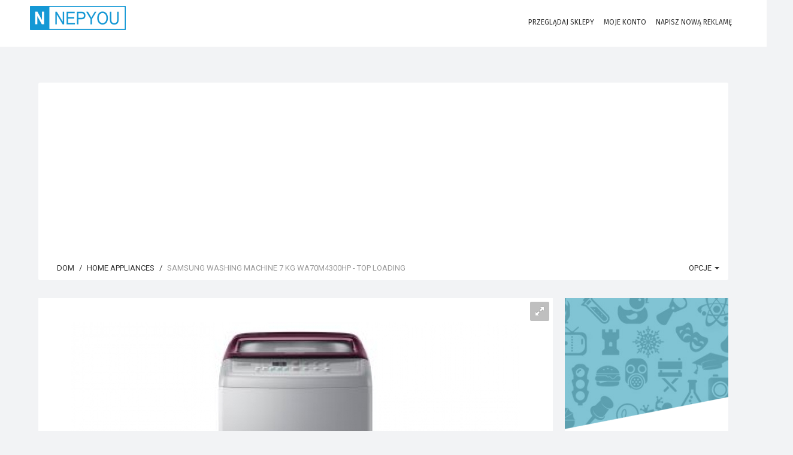

--- FILE ---
content_type: text/html; charset=UTF-8
request_url: https://nepyou.com/listing/samsung-washing-machine-7-kg-wa70m4300hp-top-loading-2596274650.html?lang=pl
body_size: 19892
content:
<!DOCTYPE html>
<html lang="pl">
<head>
<!--<heX5rce7Tcmokvad>-->

	<!-- Meta Tags -->
	<meta charset="utf-8">
	<meta http-equiv="X-UA-Compatible" content="IE=edge">
	<meta name="viewport" content="width=device-width, initial-scale=1.0, maximum-scale=1, user-scalable=0">
	<link rel="shortcut icon" href="https://nepyou.com/application/public/uploads/settings/favicon/favicon.png">

	
	<title>Samsung Washing Machine 7 KG WA70M4300HP - Top Loading | Free Ads Nepal | NepYou</title>
<meta name="description" content="&amp;nbsp; &amp;nbsp; &amp;nbsp; &amp;nbsp;&amp;nbsp;&amp;nbsp;Washing Capacity

o&amp;nbsp;&amp;nbsp;&amp;nbsp;&amp;nbsp;Washing Capacity (kg)

7&amp;nbsp;

&amp;middot;&amp;nbsp;&amp;nbsp;&amp;nbsp;&amp;nbsp;&amp;nbsp;&amp;nbsp;&amp;nbsp;&amp;nbsp;&amp;nbsp;Design

o&amp;nbsp;&amp;nbsp;&amp;nbsp;&amp;nbsp;Body color

Imperial Silver

o&amp;nbsp;&amp;nbsp;&amp;nbsp;&amp;nbsp;Door

Sparkling Scarlet Wine

o&amp;nbsp;&amp;nbsp;&amp;nbsp;&amp;nbsp;Panel Display

Ice Blue LED

&amp;middot;&amp;nbsp;&amp;nbsp;&amp;nbsp;&amp;nbsp;&amp;nbsp;&amp;nbsp;&amp;nbsp;&amp;nbsp;&amp;nbsp;Feature

o&amp;nbsp;&amp;nbsp;&amp;nbsp;&amp;nbsp;Air Turbo

Yes

o&amp;nbsp;&amp;nbsp;&amp;nbsp;&amp;nbsp;Auto Restart

Yes

o&amp;nbsp;&amp;nbsp;&amp;nbsp;&amp;nbsp;Child Lock

Yes

o&amp;nbsp;&amp;nbsp;&amp;nbsp;&amp;nbsp;Drum type

Diamond Drum

o&amp;nbsp;&amp;nbsp;&amp;nbsp;&amp;nbsp;Magic Filter

Yes

o&amp;nbsp;&amp;nbsp;&amp;nbsp;&amp;nbsp;Pulsator

Wobble

o&amp;nbsp;&amp;nbsp;&amp;nbsp;&amp;nbsp;Tempered Glass Window

Yes

o&amp;nbsp;&amp;nbsp;&amp;nbsp;&amp;nbsp;Water Level

5 Levels

&amp;middot;&amp;nbsp;&amp;nbsp;&amp;nbsp;&amp;nbsp;&amp;nbsp;&amp;nbsp;&amp;nbsp;&amp;nbsp;&amp;nbsp;Cycle

o&amp;nbsp;&amp;nbsp;&amp;nbsp;&amp;nbsp;Additional Cycle

Soak, Quick

o&amp;nbsp;&amp;nbsp;&amp;nbsp;&amp;nbsp;Blanket

Yes

o&amp;nbsp;&amp;nbsp;&amp;nbsp;&amp;nbsp;Delicates

Yes

o&amp;nbsp;&amp;nbsp;&amp;nbsp;&amp;nbsp;Eco Tub Clean

Yes

o&amp;nbsp;&amp;nbsp;&amp;nbsp;&amp;nbsp;Fuzzy

Yes

o&amp;nbsp;&amp;nbsp;&amp;nbsp;&amp;nbsp;Jeans

Yes

o&amp;nbsp;&amp;nbsp;&amp;nbsp;&amp;nbsp;Number of Cycle

7

o&amp;nbsp;&amp;nbsp;&amp;nbsp;&amp;nbsp;Rinse

Yes

o&amp;nbsp;&amp;nbsp;&amp;nbsp;&amp;nbsp;Spin

Yes

&amp;middot;&amp;nbsp;&amp;nbsp;&amp;nbsp;&amp;nbsp;&amp;nbsp;&amp;nbsp;&amp;nbsp;&amp;nbsp;&amp;nbsp;Physical specification

o&amp;nbsp;&amp;nbsp;&amp;nbsp;&amp;nbsp;Net Dimension (WxHxD)

540 x 926 x 568 mm

o&amp;nbsp;&amp;nbsp;&amp;nbsp;&amp;nbsp;Net Weight

30.5 Kg

o&amp;nbsp;&amp;nbsp;&amp;nbsp;&amp;nbsp;Voltage/Frequency

220 V/50 Hz

o&amp;nbsp;&amp;nbsp;&amp;nbsp;&amp;nbsp;Drum Material

STS

&amp;nbsp;

Contact : 01-4258615
">
<meta name="keywords" content="post free classified ads,Free Classified Ads Nepal,classified ads,post free classified,free classified ads,post classified ads,free classified,free classifieds post,free classifieds,free online ads,free posting ads,free ad post,ads for free,post ads online,free ads online,post free ad,job ads,classified ads Nepal,classified ads in Nepal">
<meta itemprop="name" content="Samsung Washing Machine 7 KG WA70M4300HP - Top Loading | Free Ads Nepal | NepYou">
<meta itemprop="description" content="&nbsp; &nbsp; &nbsp; &nbsp;&nbsp;&nbsp;Washing Capacity

o&nbsp;&nbsp;&nbsp;&nbsp;Washing Capacity (kg)

7&nbsp;

&middot;&nbsp;&nbsp;&nbsp;&nbsp;&nbsp;&nbsp;&nbsp;&nbsp;&nbsp;Design

o&nbsp;&nbsp;&nbsp;&nbsp;Body color

Imperial Silver

o&nbsp;&nbsp;&nbsp;&nbsp;Door

Sparkling Scarlet Wine

o&nbsp;&nbsp;&nbsp;&nbsp;Panel Display

Ice Blue LED

&middot;&nbsp;&nbsp;&nbsp;&nbsp;&nbsp;&nbsp;&nbsp;&nbsp;&nbsp;Feature

o&nbsp;&nbsp;&nbsp;&nbsp;Air Turbo

Yes

o&nbsp;&nbsp;&nbsp;&nbsp;Auto Restart

Yes

o&nbsp;&nbsp;&nbsp;&nbsp;Child Lock

Yes

o&nbsp;&nbsp;&nbsp;&nbsp;Drum type

Diamond Drum

o&nbsp;&nbsp;&nbsp;&nbsp;Magic Filter

Yes

o&nbsp;&nbsp;&nbsp;&nbsp;Pulsator

Wobble

o&nbsp;&nbsp;&nbsp;&nbsp;Tempered Glass Window

Yes

o&nbsp;&nbsp;&nbsp;&nbsp;Water Level

5 Levels

&middot;&nbsp;&nbsp;&nbsp;&nbsp;&nbsp;&nbsp;&nbsp;&nbsp;&nbsp;Cycle

o&nbsp;&nbsp;&nbsp;&nbsp;Additional Cycle

Soak, Quick

o&nbsp;&nbsp;&nbsp;&nbsp;Blanket

Yes

o&nbsp;&nbsp;&nbsp;&nbsp;Delicates

Yes

o&nbsp;&nbsp;&nbsp;&nbsp;Eco Tub Clean

Yes

o&nbsp;&nbsp;&nbsp;&nbsp;Fuzzy

Yes

o&nbsp;&nbsp;&nbsp;&nbsp;Jeans

Yes

o&nbsp;&nbsp;&nbsp;&nbsp;Number of Cycle

7

o&nbsp;&nbsp;&nbsp;&nbsp;Rinse

Yes

o&nbsp;&nbsp;&nbsp;&nbsp;Spin

Yes

&middot;&nbsp;&nbsp;&nbsp;&nbsp;&nbsp;&nbsp;&nbsp;&nbsp;&nbsp;Physical specification

o&nbsp;&nbsp;&nbsp;&nbsp;Net Dimension (WxHxD)

540 x 926 x 568 mm

o&nbsp;&nbsp;&nbsp;&nbsp;Net Weight

30.5 Kg

o&nbsp;&nbsp;&nbsp;&nbsp;Voltage/Frequency

220 V/50 Hz

o&nbsp;&nbsp;&nbsp;&nbsp;Drum Material

STS

&nbsp;

Contact : 01-4258615
">
<meta itemprop="image" content="https://nepyou.com/application/public/uploads/images/2596274650/previews/preview_0.jpg">
<meta name="twitter:card" content="product">
<meta name="twitter:site" content="Free Ads Nepal | NepYou">
<meta name="twitter:title" content="Samsung Washing Machine 7 KG WA70M4300HP - Top Loading | Free Ads Nepal | NepYou">
<meta name="twitter:description" content="&nbsp; &nbsp; &nbsp; &nbsp;&nbsp;&nbsp;Washing Capacity

o&nbsp;&nbsp;&nbsp;&nbsp;Washing Capacity (kg)

7&nbsp;

&middot;&nbsp;&nbsp;&nbsp;&nbsp;&nbsp;&nbsp;&nbsp;&nbsp;&nbsp;Design

o&nbsp;&nbsp;&nbsp;&nbsp;Body color

Imperial Silver

o&nbsp;&nbsp;&nbsp;&nbsp;Door

Sparkling Scarlet Wine

o&nbsp;&nbsp;&nbsp;&nbsp;Panel Display

Ice Blue LED

&middot;&nbsp;&nbsp;&nbsp;&nbsp;&nbsp;&nbsp;&nbsp;&nbsp;&nbsp;Feature

o&nbsp;&nbsp;&nbsp;&nbsp;Air Turbo

Yes

o&nbsp;&nbsp;&nbsp;&nbsp;Auto Restart

Yes

o&nbsp;&nbsp;&nbsp;&nbsp;Child Lock

Yes

o&nbsp;&nbsp;&nbsp;&nbsp;Drum type

Diamond Drum

o&nbsp;&nbsp;&nbsp;&nbsp;Magic Filter

Yes

o&nbsp;&nbsp;&nbsp;&nbsp;Pulsator

Wobble

o&nbsp;&nbsp;&nbsp;&nbsp;Tempered Glass Window

Yes

o&nbsp;&nbsp;&nbsp;&nbsp;Water Level

5 Levels

&middot;&nbsp;&nbsp;&nbsp;&nbsp;&nbsp;&nbsp;&nbsp;&nbsp;&nbsp;Cycle

o&nbsp;&nbsp;&nbsp;&nbsp;Additional Cycle

Soak, Quick

o&nbsp;&nbsp;&nbsp;&nbsp;Blanket

Yes

o&nbsp;&nbsp;&nbsp;&nbsp;Delicates

Yes

o&nbsp;&nbsp;&nbsp;&nbsp;Eco Tub Clean

Yes

o&nbsp;&nbsp;&nbsp;&nbsp;Fuzzy

Yes

o&nbsp;&nbsp;&nbsp;&nbsp;Jeans

Yes

o&nbsp;&nbsp;&nbsp;&nbsp;Number of Cycle

7

o&nbsp;&nbsp;&nbsp;&nbsp;Rinse

Yes

o&nbsp;&nbsp;&nbsp;&nbsp;Spin

Yes

&middot;&nbsp;&nbsp;&nbsp;&nbsp;&nbsp;&nbsp;&nbsp;&nbsp;&nbsp;Physical specification

o&nbsp;&nbsp;&nbsp;&nbsp;Net Dimension (WxHxD)

540 x 926 x 568 mm

o&nbsp;&nbsp;&nbsp;&nbsp;Net Weight

30.5 Kg

o&nbsp;&nbsp;&nbsp;&nbsp;Voltage/Frequency

220 V/50 Hz

o&nbsp;&nbsp;&nbsp;&nbsp;Drum Material

STS

&nbsp;

Contact : 01-4258615
">
<meta name="twitter:creator" content="Synergyestore Nepali">
<meta name="twitter:image" content="https://nepyou.com/application/public/uploads/images/2596274650/previews/preview_0.jpg">
<meta name="twitter:data1" content="32990 NRS">
<meta name="twitter:label1" content="Price">
<meta property="og:title" content="Samsung Washing Machine 7 KG WA70M4300HP - Top Loading | Free Ads Nepal | NepYou">
<meta property="og:type" content="product">
<meta property="og:url" content="https://nepyou.com/listing/samsung-washing-machine-7-kg-wa70m4300hp-top-loading-2596274650.html">
<meta property="og:image" content="https://nepyou.com/application/public/uploads/images/2596274650/previews/preview_0.jpg">
<meta property="og:image:width" content="749">
<meta property="og:image:height" content="499">
<meta property="og:description" content="&nbsp; &nbsp; &nbsp; &nbsp;&nbsp;&nbsp;Washing Capacity

o&nbsp;&nbsp;&nbsp;&nbsp;Washing Capacity (kg)

7&nbsp;

&middot;&nbsp;&nbsp;&nbsp;&nbsp;&nbsp;&nbsp;&nbsp;&nbsp;&nbsp;Design

o&nbsp;&nbsp;&nbsp;&nbsp;Body color

Imperial Silver

o&nbsp;&nbsp;&nbsp;&nbsp;Door

Sparkling Scarlet Wine

o&nbsp;&nbsp;&nbsp;&nbsp;Panel Display

Ice Blue LED

&middot;&nbsp;&nbsp;&nbsp;&nbsp;&nbsp;&nbsp;&nbsp;&nbsp;&nbsp;Feature

o&nbsp;&nbsp;&nbsp;&nbsp;Air Turbo

Yes

o&nbsp;&nbsp;&nbsp;&nbsp;Auto Restart

Yes

o&nbsp;&nbsp;&nbsp;&nbsp;Child Lock

Yes

o&nbsp;&nbsp;&nbsp;&nbsp;Drum type

Diamond Drum

o&nbsp;&nbsp;&nbsp;&nbsp;Magic Filter

Yes

o&nbsp;&nbsp;&nbsp;&nbsp;Pulsator

Wobble

o&nbsp;&nbsp;&nbsp;&nbsp;Tempered Glass Window

Yes

o&nbsp;&nbsp;&nbsp;&nbsp;Water Level

5 Levels

&middot;&nbsp;&nbsp;&nbsp;&nbsp;&nbsp;&nbsp;&nbsp;&nbsp;&nbsp;Cycle

o&nbsp;&nbsp;&nbsp;&nbsp;Additional Cycle

Soak, Quick

o&nbsp;&nbsp;&nbsp;&nbsp;Blanket

Yes

o&nbsp;&nbsp;&nbsp;&nbsp;Delicates

Yes

o&nbsp;&nbsp;&nbsp;&nbsp;Eco Tub Clean

Yes

o&nbsp;&nbsp;&nbsp;&nbsp;Fuzzy

Yes

o&nbsp;&nbsp;&nbsp;&nbsp;Jeans

Yes

o&nbsp;&nbsp;&nbsp;&nbsp;Number of Cycle

7

o&nbsp;&nbsp;&nbsp;&nbsp;Rinse

Yes

o&nbsp;&nbsp;&nbsp;&nbsp;Spin

Yes

&middot;&nbsp;&nbsp;&nbsp;&nbsp;&nbsp;&nbsp;&nbsp;&nbsp;&nbsp;Physical specification

o&nbsp;&nbsp;&nbsp;&nbsp;Net Dimension (WxHxD)

540 x 926 x 568 mm

o&nbsp;&nbsp;&nbsp;&nbsp;Net Weight

30.5 Kg

o&nbsp;&nbsp;&nbsp;&nbsp;Voltage/Frequency

220 V/50 Hz

o&nbsp;&nbsp;&nbsp;&nbsp;Drum Material

STS

&nbsp;

Contact : 01-4258615
">
<meta property="og:site_name" content="Free Ads Nepal | NepYou">
<meta property="fb:app_id" content="1897461900278065">


	<!-- Google Fonts -->
	<link href="https://fonts.googleapis.com/css?family=Roboto:400,300,100,500,700,900|Droid+Sans|Source+Sans+Pro|Open+Sans:300,400,700|Lato|Rubik|Fira+Sans:200,300,400" rel="stylesheet" type="text/css">

	<!-- Icon Fonts -->
	<link rel="stylesheet" href="https://maxcdn.bootstrapcdn.com/font-awesome/4.7.0/css/font-awesome.min.css">
	<link href="https://rawgit.com/mendelman/icons/master/icomoon/styles.css" rel="stylesheet" type="text/css">
	<link href="https://nepyou.com/content/assets/front-end/css/icons/tonicons/style.css" rel="stylesheet" type="text/css">
	<link href="https://rawgit.com/mendelman/icons/master/feather/style.css" rel="stylesheet" type="text/css">
	<link href="https://nepyou.com/content/assets/front-end/css/icons/material/css/materialdesignicons.min.css" media="all" rel="stylesheet" type="text/css" />

	<!-- DNS Prefetch -->
	<!--<link href='//www.youtube.com' rel='dns-prefetch'/>-->
	<!--<link href='//apis.google.com' rel='dns-prefetch'/>-->
	<!--<link href='//connect.facebook.net' rel='dns-prefetch'/>-->
	<!--<link href='//cdnjs.cloudflare.com' rel='dns-prefetch'/>-->
	<!--<link href='//www.google-analytics.com' rel='dns-prefetch'/>-->
	<!--<link href='//pagead2.googlesyndication.com' rel='dns-prefetch'/>-->
	<!--<link href='//googleads.g.doubleclick.net' rel='dns-prefetch'/>-->
	<!--<link href='//www.gstatic.com' rel='preconnect'/>-->
	<!--<link href='//www.googletagservices.com' rel='dns-prefetch'/>-->
	<!--<link href='//static.xx.fbcdn.net' rel='dns-prefetch'/>-->
	<!--<link href='//tpc.googlesyndication.com' rel='dns-prefetch'/>-->
	<!--<link href='//syndication.twitter.com' rel='dns-prefetch'/>-->
	
	<!-- StyleSheets -->
	 
	<link href="https://nepyou.com/content/assets/front-end/css/bootstrap.css?v=1.3.5" rel="stylesheet" type="text/css">
	<link href="https://nepyou.com/content/assets/front-end/css/core.css?v=1.3.5" rel="stylesheet" type="text/css">
	<link href="https://nepyou.com/content/assets/front-end/css/components.css?v=1.3.5" rel="stylesheet" type="text/css">
	<link href="https://nepyou.com/content/assets/front-end/css/style.css?v=1.3.5" rel="stylesheet" type="text/css">
		<link href="https://nepyou.com/content/assets/front-end/css/colors.css?v=1.3.5" rel="stylesheet" type="text/css">
    
        <link class="rs-file" href="https://nepyou.com/content/assets/front-end/js/plugins/slider/royalslider.css?v=1.3.6" rel="stylesheet">
    <link href="https://nepyou.com/content/assets/front-end/js/plugins/slider/skins/default/rs-default.css?v=1.3.6" rel="stylesheet">
    <link href="https://nepyou.com/content/assets/front-end/css/extras/starability-growRotate.css" rel="stylesheet">
    <link rel="stylesheet" type="text/css" href="https://nepyou.com/content/assets/front-end/js/plugins/emojionearea/emojionearea.css" media="screen">
	<link rel="stylesheet" type="text/css" href="https://mervick.github.io/lib/google-code-prettify/skins/tomorrow.css" media="screen">

	<!-- Core JS files -->
	<script type="text/javascript" src="https://nepyou.com/content/assets/front-end/js/core/libraries/jquery.min.js"></script>
	<script type="text/javascript" src="https://nepyou.com/content/assets/front-end/js/core/libraries/jquery_ui/core.min.js"></script>

	<script type="text/javascript" src="https://nepyou.com/content/assets/front-end/js/core/app.js"></script>
	<script type="text/javascript" src="https://nepyou.com/content/assets/front-end/js/plugins/ui/ripple.min.js"></script>
	<script type="text/javascript" src="https://nepyou.com/content/assets/front-end/js/plugins/forms/styling/uniform.min.js"></script>
	<script type="text/javascript" src="https://nepyou.com/content/assets/front-end/js/plugins/forms/validation/validate.min.js"></script>
	
	<script src="https://nepyou.com/content/assets/front-end/js/plugins/pagination/jscroll.js"></script>

	<!-- Auto load comments on scroll -->
	<script type="text/javascript">
	    $(function() {

	    	// Comments
	        $('#commentScroll').jscroll({
	        	loadingHtml: '<button type="button" style="width:100%" class="btn btn-default" id="spinner-light-4"><i class="icon-spinner4 spinner position-left"></i> Loading more</button>',
	            autoTrigger: true,
	            nextSelector: '.pagination li.active + li a', 
	            contentSelector: '#commentScroll',
	            callback: function() {
	                $('ul.pagination:visible:first').hide();
	                $(".emojioneareaCm").each(function() {
				        $(this).html(emojione.toImage($(this).html()));
				    });
	            }
	        });

	    });
	      
	</script>

	<!-- Slider -->
	<script class="rs-file" src="https://nepyou.com/content/assets/front-end/js/plugins/slider/jquery.royalslider.min.js"></script>
	<script type="text/javascript">
		$(document).ready(function(){

			// Slider 
			$('#AdsSlider').royalSlider({
			    fullscreen: {
			      enabled: true,
			      nativeFS: true
			    },
			    controlNavigation: 'thumbnails',
			    autoScaleSlider: true, 
			    autoScaleSliderWidth: 980,     
			    autoScaleSliderHeight: 500,
			    loop: true,
			    imageScaleMode: 'fit-if-smaller',
			    navigateByClick: true,
			    numImagesToPreload:2,
			    arrowsNav:true,
			    arrowsNavAutoHide: true,
			    arrowsNavHideOnTouch: true,
			    keyboardNavEnabled: true,
			    fadeinLoadedSlide: false,
			    globalCaption: false,
			    globalCaptionInside: false,
			});


		});
	</script>
	<script type="text/javascript" src="https://nepyou.com/content/assets/front-end/js/plugins/emojionearea/emojionearea.js"></script>
	<script type="text/javascript">
	  	$(document).ready(function() {
	    	$("#commentContent").emojioneArea({
	    		search: false,
	    		useInternalCDN: true,
	    		recentEmojis: false,
	    		autocomplete: true,
	    		autocompleteTones: true
	    	});
		    $(".emojioneareaCm").each(function() {
		        $(this).html(emojione.toImage($(this).html()));
		    });
	  	});
	</script>
	<script type="text/javascript" src='https://maps.google.com/maps/api/js?libraries=places&key=AIzaSyBbHVcU6I_0vf4JwjahJG1W1Qwj4_0TKLA'></script>
    <script src="https://nepyou.com/content/assets/front-end/js/plugins/locationpicker/locationpicker.jquery.min.js"></script>

	<script type="text/javascript" src="https://nepyou.com/content/assets/front-end/js/plugins/forms/selects/select2.min.js"></script>
	<script type="text/javascript" src="https://nepyou.com/content/assets/front-end/js/core/libraries/bootstrap.min.js"></script>
	<script type="text/javascript" src="https://nepyou.com/content/assets/front-end/js/plugins/notifications/noty.min.js"></script>
	<script type="text/javascript" src="https://nepyou.com/content/assets/front-end/js/core/components.min.js?v=1.2"></script>
	<script type="text/javascript" src="https://cdnjs.cloudflare.com/ajax/libs/emojione/2.2.7/lib/js/emojione.min.js"></script>
	<script type="text/javascript" src="https://nepyou.com/content/assets/front-end/js/plugins/loaders/pace.min.js"></script>
	
    <link href="https://nepyou.com/content/assets/front-end/css/custom-css.css" rel="stylesheet" type="text/css">
    
    <script type='text/javascript'>
  window.smartlook||(function(d) {
    var o=smartlook=function(){ o.api.push(arguments)},h=d.getElementsByTagName('head')[0];
    var c=d.createElement('script');o.api=new Array();c.async=true;c.type='text/javascript';
    c.charset='utf-8';c.src='https://web-sdk.smartlook.com/recorder.js';h.appendChild(c);
    })(document);
    smartlook('init', '0a5a1cae4632596f9992fb51cb84fe08a3e47386', { region: 'eu' });
</script>
	
	<!-- Google Analytics Code -->
	<!-- Global site tag (gtag.js) - Google Analytics -->
<script async src="https://www.googletagmanager.com/gtag/js?id=UA-115160912-1"></script>
<script>
  window.dataLayer = window.dataLayer || [];
  function gtag(){dataLayer.push(arguments);}
  gtag('js', new Date());

  gtag('config', 'UA-115160912-1');
</script>


	<!-- Header Code -->
	

    <script async src="https://pagead2.googlesyndication.com/pagead/js/adsbygoogle.js?client=ca-pub-7164391924007025"
     crossorigin="anonymous"></script>

    
    <!--<script>(function(d){let s=d.createElement('script');s.async=true;s.src='https://cjvdfw.com/code/native.js?h=waWQiOjExMjEyODQsInNpZCI6MTEzODk2Miwid2lkIjozMzM2MzgsInNyYyI6Mn0=eyJ';d.head.appendChild(s);})(document);</script>-->
	
</head>

<body id="root" data-root="https://nepyou.com">

	<!-- Main navbar -->
	<nav class="navbar filter-bar filled">

	    <div class="container">

	        <div class="navbar-header">
	            <button type="button" class="navbar-toggle" data-toggle="collapse" data-target=".navbar-ex1-collapse"> <span class="icon7-bar"></span> <span class="icon7-bar"></span> <span class="icon7-bar"></span> </button>
	            <div data-no-turbolink="">
	                <a href="https://nepyou.com/" class="navbar-brand">
	                    <div class="logo"> <img src="https://nepyou.com/application/public/uploads/settings/logo/footer/logo.png"> </div>
	                </a>
	            </div>
	        </div>
	        <div class="navbar-collapse navbar-ex1-collapse collapse" aria-expanded="true" style="">
	            <ul class="nav navbar-nav navbar-right">
	                <li>
	                    <a href="https://nepyou.com/stores"> <i class="feather-bag iconSize-2x"></i>
	                        <p>Przeglądaj Sklepy</p>
	                    </a>
	                </li>

						                <!-- Login/Register -->
	                <li class="big-bundle">
	                    <a href="https://nepyou.com/auth/login"> <i class="feather-head iconSize-2x"></i>
	                        <p>Moje konto</p>
	                    </a>
	                </li>
	                
	                <!-- create new ad -->
	                <li class="big-bundle">
	                    <a href="https://nepyou.com/create"> <i class="feather-plus iconSize-2x"></i>
	                        <p>Napisz nową reklamę</p>
	                    </a>
	                </li>

	            </ul>
	        </div>
	    </div>
	</nav>
	<!-- /main navbar -->


	<!-- Page container -->
	<div class="page-container">

		<!-- Page content -->
		<div class="page-content">


			<!-- Main content -->
			<div class="content-wrapper">

				<!-- Page Header -->
				
				<!-- Content area -->
				<div class="content">

					

<!-- Login to contact seller -->
<div id="loginToContact" class="modal fade">
	<div class="modal-dialog">
		<div class="modal-content">

			<form action="https://nepyou.com/auth/login?redirect=2596274650" method="POST">

				<input type="hidden" name="_token" value="EYofnbBStIUqI4c04Vr0mPyjHMtxNtpbGODBFseC">

				<div class="panel-body login-form">
					<div class="text-center">
						<div class="icon-object border-blue text-blue"><i class="icon-key"></i></div>
						<h5 class="content-group">Zaloguj się na swoje konto <small class="display-block">Twoje poświadczenia</small></h5>
					</div>

					<div class="form-group has-feedback has-feedback-left ">
						<input type="text" class="form-control" placeholder="Adres e-mail" name="email" value="">
						<div class="form-control-feedback">
							<i class="icon-envelop text-muted"></i>
						</div>
											</div>

					<div class="form-group has-feedback has-feedback-left ">
						<input type="password" class="form-control" placeholder="Hasło" name="password">
						<div class="form-control-feedback">
							<i class="icon-lock2 text-muted"></i>
						</div>
											</div>

					<div class="form-group login-options">
						<div class="row">
							<div class="col-sm-4">
								<label class="checkbox-inline text-grey-400">
									<input type="checkbox" class="styled" name="remember" checked="">
									Zapamiętaj mnie
								</label>
							</div>

							<div class="col-sm-8 text-right">
								<ul class="list-inline list-inline-separate heading-text">
																		<li><a href="https://nepyou.com/auth/activation/resend">Odzyskaj link aktywacyjny</a></li>
																		<li><a href="https://nepyou.com/auth/password/reset">Zapomniałeś hasła?</a></li>
								</ul>
							</div>
						</div>
					</div>

					<div class="recaptcha">
					
												
					</div>

					<script type="text/javascript">
						$(".styled, .multiselect-container input").uniform({
					        radioClass: 'choice',
	        				wrapperClass: 'border-grey-400 text-grey-400'
					    });
					</script>

					<div class="form-group">
						<button type="submit" class="btn bg-blue btn-block">Zaloguj Się</button>
					</div>

					<div class="content-divider text-muted form-group"><span>Lub zaloguj się</span></div>
					<ul class="list-inline form-group list-inline-condensed text-center list-inline-social">

						<!-- Facebook -->
						<li><a href="https://nepyou.com/auth/facebook" class="btn border-indigo text-indigo btn-flat btn-icon btn-rounded"><i class="icon-facebook"></i></a></li>

						<!-- Twitter -->
						<li><a href="https://nepyou.com/auth/twitter" class="btn border-info text-info btn-flat btn-icon btn-rounded"><i class="icon-twitter"></i></a></li>

						<!-- Google -->
						<li><a href="https://nepyou.com/auth/google" class="btn border-danger-400 text-danger-400 btn-flat btn-icon btn-rounded"><i class="icon-google-plus"></i></a></li>

					</ul>

					<div class="content-divider text-muted form-group"><span>Nie masz konta?</span></div>
					<a href="https://nepyou.com/auth/register" class="btn btn-default btn-block content-group">Zapisz się</a>
				</div>
			</form>
		</div>
	</div>
</div>


<!-- Show Phone Number -->
<div id="show_phone_number" class="modal fade">
	<div class="modal-dialog">
		<div class="modal-content">
			<div class="modal-header bg-success">
				<button type="button" class="close" data-dismiss="modal">&times;</button>
				<h5 class="modal-title text-uppercase">Numer telefonu sprzedającego</h5>
			</div>

			<div class="modal-body">

				<!-- Phone Number -->
				<div class="form-group has-feedback has-feedback-left">
					<input type="text" class="form-control" readonly="" value="014233587">
					<div class="form-control-feedback">
						<i class="icon-phone2"></i>
					</div>
				</div>

									<?xml version="1.0" encoding="UTF-8"?>
<svg xmlns="http://www.w3.org/2000/svg" xmlns:xlink="http://www.w3.org/1999/xlink" version="1.1" width="200px" height="200px" viewBox="0 0 200 200"><defs><rect id="r0" width="6" height="6" fill="#000000"/></defs><rect x="0" y="0" width="200" height="200" fill="#fefefe"/><use x="37" y="37" xlink:href="#r0"/><use x="43" y="37" xlink:href="#r0"/><use x="49" y="37" xlink:href="#r0"/><use x="55" y="37" xlink:href="#r0"/><use x="61" y="37" xlink:href="#r0"/><use x="67" y="37" xlink:href="#r0"/><use x="73" y="37" xlink:href="#r0"/><use x="91" y="37" xlink:href="#r0"/><use x="103" y="37" xlink:href="#r0"/><use x="109" y="37" xlink:href="#r0"/><use x="121" y="37" xlink:href="#r0"/><use x="127" y="37" xlink:href="#r0"/><use x="133" y="37" xlink:href="#r0"/><use x="139" y="37" xlink:href="#r0"/><use x="145" y="37" xlink:href="#r0"/><use x="151" y="37" xlink:href="#r0"/><use x="157" y="37" xlink:href="#r0"/><use x="37" y="43" xlink:href="#r0"/><use x="73" y="43" xlink:href="#r0"/><use x="85" y="43" xlink:href="#r0"/><use x="91" y="43" xlink:href="#r0"/><use x="103" y="43" xlink:href="#r0"/><use x="121" y="43" xlink:href="#r0"/><use x="157" y="43" xlink:href="#r0"/><use x="37" y="49" xlink:href="#r0"/><use x="49" y="49" xlink:href="#r0"/><use x="55" y="49" xlink:href="#r0"/><use x="61" y="49" xlink:href="#r0"/><use x="73" y="49" xlink:href="#r0"/><use x="85" y="49" xlink:href="#r0"/><use x="91" y="49" xlink:href="#r0"/><use x="109" y="49" xlink:href="#r0"/><use x="121" y="49" xlink:href="#r0"/><use x="133" y="49" xlink:href="#r0"/><use x="139" y="49" xlink:href="#r0"/><use x="145" y="49" xlink:href="#r0"/><use x="157" y="49" xlink:href="#r0"/><use x="37" y="55" xlink:href="#r0"/><use x="49" y="55" xlink:href="#r0"/><use x="55" y="55" xlink:href="#r0"/><use x="61" y="55" xlink:href="#r0"/><use x="73" y="55" xlink:href="#r0"/><use x="91" y="55" xlink:href="#r0"/><use x="103" y="55" xlink:href="#r0"/><use x="121" y="55" xlink:href="#r0"/><use x="133" y="55" xlink:href="#r0"/><use x="139" y="55" xlink:href="#r0"/><use x="145" y="55" xlink:href="#r0"/><use x="157" y="55" xlink:href="#r0"/><use x="37" y="61" xlink:href="#r0"/><use x="49" y="61" xlink:href="#r0"/><use x="55" y="61" xlink:href="#r0"/><use x="61" y="61" xlink:href="#r0"/><use x="73" y="61" xlink:href="#r0"/><use x="85" y="61" xlink:href="#r0"/><use x="109" y="61" xlink:href="#r0"/><use x="121" y="61" xlink:href="#r0"/><use x="133" y="61" xlink:href="#r0"/><use x="139" y="61" xlink:href="#r0"/><use x="145" y="61" xlink:href="#r0"/><use x="157" y="61" xlink:href="#r0"/><use x="37" y="67" xlink:href="#r0"/><use x="73" y="67" xlink:href="#r0"/><use x="85" y="67" xlink:href="#r0"/><use x="103" y="67" xlink:href="#r0"/><use x="109" y="67" xlink:href="#r0"/><use x="121" y="67" xlink:href="#r0"/><use x="157" y="67" xlink:href="#r0"/><use x="37" y="73" xlink:href="#r0"/><use x="43" y="73" xlink:href="#r0"/><use x="49" y="73" xlink:href="#r0"/><use x="55" y="73" xlink:href="#r0"/><use x="61" y="73" xlink:href="#r0"/><use x="67" y="73" xlink:href="#r0"/><use x="73" y="73" xlink:href="#r0"/><use x="85" y="73" xlink:href="#r0"/><use x="97" y="73" xlink:href="#r0"/><use x="109" y="73" xlink:href="#r0"/><use x="121" y="73" xlink:href="#r0"/><use x="127" y="73" xlink:href="#r0"/><use x="133" y="73" xlink:href="#r0"/><use x="139" y="73" xlink:href="#r0"/><use x="145" y="73" xlink:href="#r0"/><use x="151" y="73" xlink:href="#r0"/><use x="157" y="73" xlink:href="#r0"/><use x="85" y="79" xlink:href="#r0"/><use x="91" y="79" xlink:href="#r0"/><use x="97" y="79" xlink:href="#r0"/><use x="103" y="79" xlink:href="#r0"/><use x="109" y="79" xlink:href="#r0"/><use x="37" y="85" xlink:href="#r0"/><use x="43" y="85" xlink:href="#r0"/><use x="55" y="85" xlink:href="#r0"/><use x="73" y="85" xlink:href="#r0"/><use x="79" y="85" xlink:href="#r0"/><use x="91" y="85" xlink:href="#r0"/><use x="97" y="85" xlink:href="#r0"/><use x="121" y="85" xlink:href="#r0"/><use x="127" y="85" xlink:href="#r0"/><use x="133" y="85" xlink:href="#r0"/><use x="145" y="85" xlink:href="#r0"/><use x="151" y="85" xlink:href="#r0"/><use x="37" y="91" xlink:href="#r0"/><use x="43" y="91" xlink:href="#r0"/><use x="61" y="91" xlink:href="#r0"/><use x="85" y="91" xlink:href="#r0"/><use x="97" y="91" xlink:href="#r0"/><use x="103" y="91" xlink:href="#r0"/><use x="115" y="91" xlink:href="#r0"/><use x="133" y="91" xlink:href="#r0"/><use x="151" y="91" xlink:href="#r0"/><use x="157" y="91" xlink:href="#r0"/><use x="49" y="97" xlink:href="#r0"/><use x="55" y="97" xlink:href="#r0"/><use x="61" y="97" xlink:href="#r0"/><use x="73" y="97" xlink:href="#r0"/><use x="91" y="97" xlink:href="#r0"/><use x="109" y="97" xlink:href="#r0"/><use x="115" y="97" xlink:href="#r0"/><use x="139" y="97" xlink:href="#r0"/><use x="145" y="97" xlink:href="#r0"/><use x="157" y="97" xlink:href="#r0"/><use x="37" y="103" xlink:href="#r0"/><use x="55" y="103" xlink:href="#r0"/><use x="61" y="103" xlink:href="#r0"/><use x="103" y="103" xlink:href="#r0"/><use x="109" y="103" xlink:href="#r0"/><use x="115" y="103" xlink:href="#r0"/><use x="121" y="103" xlink:href="#r0"/><use x="127" y="103" xlink:href="#r0"/><use x="139" y="103" xlink:href="#r0"/><use x="151" y="103" xlink:href="#r0"/><use x="157" y="103" xlink:href="#r0"/><use x="43" y="109" xlink:href="#r0"/><use x="49" y="109" xlink:href="#r0"/><use x="61" y="109" xlink:href="#r0"/><use x="73" y="109" xlink:href="#r0"/><use x="79" y="109" xlink:href="#r0"/><use x="85" y="109" xlink:href="#r0"/><use x="97" y="109" xlink:href="#r0"/><use x="103" y="109" xlink:href="#r0"/><use x="109" y="109" xlink:href="#r0"/><use x="115" y="109" xlink:href="#r0"/><use x="127" y="109" xlink:href="#r0"/><use x="133" y="109" xlink:href="#r0"/><use x="151" y="109" xlink:href="#r0"/><use x="157" y="109" xlink:href="#r0"/><use x="85" y="115" xlink:href="#r0"/><use x="97" y="115" xlink:href="#r0"/><use x="109" y="115" xlink:href="#r0"/><use x="145" y="115" xlink:href="#r0"/><use x="151" y="115" xlink:href="#r0"/><use x="157" y="115" xlink:href="#r0"/><use x="37" y="121" xlink:href="#r0"/><use x="43" y="121" xlink:href="#r0"/><use x="49" y="121" xlink:href="#r0"/><use x="55" y="121" xlink:href="#r0"/><use x="61" y="121" xlink:href="#r0"/><use x="67" y="121" xlink:href="#r0"/><use x="73" y="121" xlink:href="#r0"/><use x="85" y="121" xlink:href="#r0"/><use x="91" y="121" xlink:href="#r0"/><use x="97" y="121" xlink:href="#r0"/><use x="103" y="121" xlink:href="#r0"/><use x="109" y="121" xlink:href="#r0"/><use x="115" y="121" xlink:href="#r0"/><use x="121" y="121" xlink:href="#r0"/><use x="133" y="121" xlink:href="#r0"/><use x="139" y="121" xlink:href="#r0"/><use x="145" y="121" xlink:href="#r0"/><use x="151" y="121" xlink:href="#r0"/><use x="37" y="127" xlink:href="#r0"/><use x="73" y="127" xlink:href="#r0"/><use x="97" y="127" xlink:href="#r0"/><use x="103" y="127" xlink:href="#r0"/><use x="115" y="127" xlink:href="#r0"/><use x="139" y="127" xlink:href="#r0"/><use x="37" y="133" xlink:href="#r0"/><use x="49" y="133" xlink:href="#r0"/><use x="55" y="133" xlink:href="#r0"/><use x="61" y="133" xlink:href="#r0"/><use x="73" y="133" xlink:href="#r0"/><use x="139" y="133" xlink:href="#r0"/><use x="37" y="139" xlink:href="#r0"/><use x="49" y="139" xlink:href="#r0"/><use x="55" y="139" xlink:href="#r0"/><use x="61" y="139" xlink:href="#r0"/><use x="73" y="139" xlink:href="#r0"/><use x="85" y="139" xlink:href="#r0"/><use x="103" y="139" xlink:href="#r0"/><use x="109" y="139" xlink:href="#r0"/><use x="115" y="139" xlink:href="#r0"/><use x="121" y="139" xlink:href="#r0"/><use x="133" y="139" xlink:href="#r0"/><use x="145" y="139" xlink:href="#r0"/><use x="151" y="139" xlink:href="#r0"/><use x="157" y="139" xlink:href="#r0"/><use x="37" y="145" xlink:href="#r0"/><use x="49" y="145" xlink:href="#r0"/><use x="55" y="145" xlink:href="#r0"/><use x="61" y="145" xlink:href="#r0"/><use x="73" y="145" xlink:href="#r0"/><use x="91" y="145" xlink:href="#r0"/><use x="109" y="145" xlink:href="#r0"/><use x="115" y="145" xlink:href="#r0"/><use x="133" y="145" xlink:href="#r0"/><use x="157" y="145" xlink:href="#r0"/><use x="37" y="151" xlink:href="#r0"/><use x="73" y="151" xlink:href="#r0"/><use x="85" y="151" xlink:href="#r0"/><use x="91" y="151" xlink:href="#r0"/><use x="97" y="151" xlink:href="#r0"/><use x="127" y="151" xlink:href="#r0"/><use x="133" y="151" xlink:href="#r0"/><use x="139" y="151" xlink:href="#r0"/><use x="37" y="157" xlink:href="#r0"/><use x="43" y="157" xlink:href="#r0"/><use x="49" y="157" xlink:href="#r0"/><use x="55" y="157" xlink:href="#r0"/><use x="61" y="157" xlink:href="#r0"/><use x="67" y="157" xlink:href="#r0"/><use x="73" y="157" xlink:href="#r0"/><use x="85" y="157" xlink:href="#r0"/><use x="91" y="157" xlink:href="#r0"/><use x="97" y="157" xlink:href="#r0"/><use x="109" y="157" xlink:href="#r0"/><use x="115" y="157" xlink:href="#r0"/><use x="121" y="157" xlink:href="#r0"/><use x="133" y="157" xlink:href="#r0"/><use x="151" y="157" xlink:href="#r0"/></svg>

				
				<div class="text-center text-muted">
					<span class="text-danger">Ostrzeżenie!</span> Nigdy nie wysyłaj pieniędzy z wyprzedzeniem do sprzedającego przelewem bankowym lub za pośrednictwem agencji transferu pieniędzy podczas zakupu towarów dostępnych na stronie.
				</div>

			</div>

		</div>
	</div>
</div>

<!-- Ad Details -->
<div class="row" itemscope itemtype="https://schema.org/Product">
	
	
	
	<!-- Page Breadcrumb -->
	<div class="col-md-12">
		
		<div class="breadcrumb-line breadcrumb-line-component content-group-lg">
			<ul class="breadcrumb text-uppercase">
				<li><a href="https://nepyou.com/"><i class="icon-home2 position-left"></i> Dom</a></li>
				<li><a href="https://nepyou.com/category/Home_Appliances">Home Appliances</a></li>
				<li class="active" itemprop="name">Samsung Washing Machine 7 KG WA70M4300HP - Top Loading</li>
			</ul>

			<ul class="breadcrumb-elements text-uppercase">
				<li class="dropdown">
					<a href="#" class="dropdown-toggle" data-toggle="dropdown">
						<i class="icon-gear position-left"></i>
						Opcje
						<span class="caret"></span>
					</a>

					<ul class="dropdown-menu dropdown-menu-left">

						
						<li><a href="#send" data-toggle="modal" data-target="#sendToFriend"><i class="icon-envelope pull-left"></i> Wyślij do znajomego</a></li>

						<li><a href="#report" data-ad-id="2596274650" id="reportAd"><i class="icon-flag7 pull-left"></i> Zgłoś nadużycie</a></li>

					</ul>
				</li>
			</ul>
		</div>

		
		<!-- Send to friend -->
		<div id="sendToFriend" class="modal fade">
			<div class="modal-dialog">
				<div class="modal-content">
					<div class="modal-header bg-success text-uppercase">
						<button type="button" class="close" data-dismiss="modal">&times;</button>
						<h5 class="modal-title text-uppercase">Wyślij do znajomego</h5>
					</div>

					<form action="https://nepyou.com/tools/send" method="POST" id="sendFriend">
						<div class="modal-body">

							<meta name="csrf-token" content="EYofnbBStIUqI4c04Vr0mPyjHMtxNtpbGODBFseC" id="sendToFriendToken">

							<input hidden="" name="sendToFriendAdId" content="2596274650" id="sendToFriendAdId">

							<!-- Your Email Address -->
							<div class="form-group">
								<label>Twój adres email</label>
								<input type="email" required="" placeholder="Podaj swój adres e-mail tutaj" id="senderEmail" class="form-control" name="senderEmail">
							</div>

							<!-- Friend Email Address -->
							<div class="form-group">
								<label>Twój adres e-mail znajomego</label>
								<input type="email" required="" placeholder="Wprowadź swój adres e-mail przyjaciela" id="friendEmail" class="form-control" name="friendEmail">
							</div>

							<!-- Message Content -->
							<div class="form-group">
								<label>Twoja wiadomość</label>
								<textarea rows="4" required="" placeholder="Wpisz swoją wiadomość" id="messageContent" class="form-control" name="messageContent"></textarea>
							</div>

						</div>

						<div class="modal-footer">
							<button type="submit" class="btn btn-success">Wyślij wiadomość</button>
						</div>
					</form>
				</div>
			</div>
		</div>

	</div>

	<div class="col-md-9">

		<div class="panel panel-flat">

			<div class="panel-body" style="padding: 0px">

					<div id="slideShow">

						<!-- Ad Photos -->
						<div id="AdsSlider" class="royalSlider rsDefault"><a class="rsImg bugaga" data-rsw="100%" data-rsh="500" data-rsbigimg="https://nepyou.com/application/public/uploads/images/2596274650/previews/preview_0.jpg" href="https://nepyou.com/application/public/uploads/images/2596274650/previews/preview_0.jpg"><img class="rsTmb" width="96" height="72" src="https://nepyou.com/application/public/uploads/images/2596274650/previews/preview_0.jpg"></a></div>

					</div>

			</div>

			<div class="panel-footer" style="border-top: 1px solid #efefef;padding: 2px;">
				<div class="heading-elements">
					<ul class="list-inline list-inline-separate heading-text text-muted pull-right">
						<li>Jun 4, 2018 (7 lat temu)</li>

												<li>Nie do negocjacji</li>
						
												<li>Nowa pozycja</li>
											</ul>
					<ul class="list-inline list-inline-separate heading-text pull-left quick-stats-rtl">
						<li><b>7912</b><span class="text-muted"> Widoki</span></li>
						<li><b>0</b><span class="text-muted"> Lubi</span></li>
						<li><b>0</b><span class="text-muted"> Komentarze</span></li>
					</ul>
				</div>
			</div>

		</div>

		<!-- Ad Description -->
		<div class="panel panel-flat">

			<i class="icon-spinner4 spinner pull-right mt-10 mr-10 text-muted" style="display: none;" id="translateSpinner"></i>
			<div class="panel-body text-muted" id="ad_description" itemprop="description">
				<p>&nbsp; &nbsp; &nbsp; &nbsp;&nbsp;&nbsp;<strong>Washing Capacity</strong></p><br />
<br />
<p>o&nbsp;&nbsp;&nbsp;&nbsp;<strong>Washing Capacity (kg)</strong></p><br />
<br />
<p>7&nbsp;</p><br />
<br />
<p>&middot;&nbsp;&nbsp;&nbsp;&nbsp;&nbsp;&nbsp;&nbsp;&nbsp;&nbsp;<strong>Design</strong></p><br />
<br />
<p>o&nbsp;&nbsp;&nbsp;&nbsp;<strong>Body color</strong></p><br />
<br />
<p>Imperial Silver</p><br />
<br />
<p>o&nbsp;&nbsp;&nbsp;&nbsp;<strong>Door</strong></p><br />
<br />
<p>Sparkling Scarlet Wine</p><br />
<br />
<p>o&nbsp;&nbsp;&nbsp;&nbsp;<strong>Panel Display</strong></p><br />
<br />
<p>Ice Blue LED</p><br />
<br />
<p>&middot;&nbsp;&nbsp;&nbsp;&nbsp;&nbsp;&nbsp;&nbsp;&nbsp;&nbsp;<strong>Feature</strong></p><br />
<br />
<p>o&nbsp;&nbsp;&nbsp;&nbsp;<strong>Air Turbo</strong></p><br />
<br />
<p>Yes</p><br />
<br />
<p>o&nbsp;&nbsp;&nbsp;&nbsp;<strong>Auto Restart</strong></p><br />
<br />
<p>Yes</p><br />
<br />
<p>o&nbsp;&nbsp;&nbsp;&nbsp;<strong>Child Lock</strong></p><br />
<br />
<p>Yes</p><br />
<br />
<p>o&nbsp;&nbsp;&nbsp;&nbsp;<strong>Drum type</strong></p><br />
<br />
<p>Diamond Drum</p><br />
<br />
<p>o&nbsp;&nbsp;&nbsp;&nbsp;<strong>Magic Filter</strong></p><br />
<br />
<p>Yes</p><br />
<br />
<p>o&nbsp;&nbsp;&nbsp;&nbsp;<strong>Pulsator</strong></p><br />
<br />
<p>Wobble</p><br />
<br />
<p>o&nbsp;&nbsp;&nbsp;&nbsp;<strong>Tempered Glass Window</strong></p><br />
<br />
<p>Yes</p><br />
<br />
<p>o&nbsp;&nbsp;&nbsp;&nbsp;<strong>Water Level</strong></p><br />
<br />
<p>5 Levels</p><br />
<br />
<p>&middot;&nbsp;&nbsp;&nbsp;&nbsp;&nbsp;&nbsp;&nbsp;&nbsp;&nbsp;<strong>Cycle</strong></p><br />
<br />
<p>o&nbsp;&nbsp;&nbsp;&nbsp;<strong>Additional Cycle</strong></p><br />
<br />
<p>Soak, Quick</p><br />
<br />
<p>o&nbsp;&nbsp;&nbsp;&nbsp;<strong>Blanket</strong></p><br />
<br />
<p>Yes</p><br />
<br />
<p>o&nbsp;&nbsp;&nbsp;&nbsp;<strong>Delicates</strong></p><br />
<br />
<p>Yes</p><br />
<br />
<p>o&nbsp;&nbsp;&nbsp;&nbsp;<strong>Eco Tub Clean</strong></p><br />
<br />
<p>Yes</p><br />
<br />
<p>o&nbsp;&nbsp;&nbsp;&nbsp;<strong>Fuzzy</strong></p><br />
<br />
<p>Yes</p><br />
<br />
<p>o&nbsp;&nbsp;&nbsp;&nbsp;<strong>Jeans</strong></p><br />
<br />
<p>Yes</p><br />
<br />
<p>o&nbsp;&nbsp;&nbsp;&nbsp;<strong>Number of Cycle</strong></p><br />
<br />
<p>7</p><br />
<br />
<p>o&nbsp;&nbsp;&nbsp;&nbsp;<strong>Rinse</strong></p><br />
<br />
<p>Yes</p><br />
<br />
<p>o&nbsp;&nbsp;&nbsp;&nbsp;<strong>Spin</strong></p><br />
<br />
<p>Yes</p><br />
<br />
<p>&middot;&nbsp;&nbsp;&nbsp;&nbsp;&nbsp;&nbsp;&nbsp;&nbsp;&nbsp;<strong>Physical specification</strong></p><br />
<br />
<p>o&nbsp;&nbsp;&nbsp;&nbsp;<strong>Net Dimension (WxHxD)</strong></p><br />
<br />
<p>540 x 926 x 568 mm</p><br />
<br />
<p>o&nbsp;&nbsp;&nbsp;&nbsp;<strong>Net Weight</strong></p><br />
<br />
<p>30.5 Kg</p><br />
<br />
<p>o&nbsp;&nbsp;&nbsp;&nbsp;<strong>Voltage/Frequency</strong></p><br />
<br />
<p>220 V/50 Hz</p><br />
<br />
<p>o&nbsp;&nbsp;&nbsp;&nbsp;<strong>Drum Material</strong></p><br />
<br />
<p>STS</p><br />
<br />
<p>&nbsp;</p><br />
<br />
<p>Contact : 01-4258615</p><br />

			</div>

			<div class="panel-footer">
				<div class="heading-elements">

					<div class="btn-group">
						<input type="hidden" name="csrf-token" content="EYofnbBStIUqI4c04Vr0mPyjHMtxNtpbGODBFseC" id="translateToken">

						<!-- Translator -->
						<a data-toggle="dropdown" href="whatsapp://send?text=Samsung Washing Machine 7 KG WA70M4300HP - Top Loading https://nepyou.com/listing/samsung-washing-machine-7-kg-wa70m4300hp-top-loading-2596274650.html" class="dropdown-toggle translatorLink"><img  data-popup="tooltip" data-placement="top" data-container="body" title="Tłumaczyć" data-src="https://nepyou.com/content/assets/front-end/images/brands/translator.png" class="lozad img-circle img-xs" alt=""></a>

	                	<ul class="dropdown-menu dropdown-menu-left translateLinks">
							<li><a class="translateTo" data-lang-to="ar" href="#"> العربية</a></li>
							<li><a class="translateTo" data-lang-to="en" href="#"> English</a></li>
							<li><a class="translateTo" data-lang-to="fr" href="#"> Français</a></li>
							<li><a class="translateTo" data-lang-to="es" href="#"> Español</a></li>
							<li><a class="translateTo" data-lang-to="tr" href="#"> Türkçe</a></li>
							<li><a class="translateTo" data-lang-to="ko" href="#"> 조선말</a></li>
							<li><a class="translateTo" data-lang-to="my" href="#"> Bahasa Melayu</a></li>
							<li><a class="translateTo" data-lang-to="pl" href="#"> Polski</a></li>
							<li><a class="translateTo" data-lang-to="ro" href="#"> Română</a></li>
							<li><a class="translateTo" data-lang-to="ru" href="#"> Русский</a></li>
							<li><a class="translateTo" data-lang-to="sk" href="#"> Slovenčina</a></li>
							<li><a class="translateTo" data-lang-to="fi" href="#"> Suomi</a></li>
							<li><a class="translateTo" data-lang-to="jp" href="#"> 日本語</a></li>
							<li><a class="translateTo" data-lang-to="ta" href="#"> Tamil</a></li>
							<li><a class="translateTo" data-lang-to="de" href="#"> Deutsch</a></li>
							<li><a class="translateTo" data-lang-to="sv" href="#"> Svenska</a></li>
							<li><a class="translateTo" data-lang-to="hu" href="#"> Magyar</a></li>
							<li><a class="translateTo" data-lang-to="uk" href="#"> Українська</a></li>
							<li><a class="translateTo" data-lang-to="id" href="#"> Bahasa Indonesia</a></li>
							<li><a class="translateTo" data-lang-to="th" href="#"> ไทเขิน</a></li>
							<li><a class="translateTo" data-lang-to="it" href="#"> Italiano</a></li>
							<li><a class="translateTo" data-lang-to="no" href="#"> Norsk</a></li>
							<li><a class="translateTo" data-lang-to="cs" href="#"> Český Jazyk</a></li>
							<li><a class="translateTo" data-lang-to="hi" href="#"> हिन्दी</a></li>
							<li><a class="translateTo" data-lang-to="zh-TW" href="#"> 中文繁體</a></li>
							<li><a class="translateTo" data-lang-to="zh-CN" href="#"> 简体中文</a></li>
							<li><a class="translateTo" data-lang-to="ga" href="#"> Gaeilge</a></li>
						</ul>

						
					</div>

					<ul style="margin-top: 3px;" class="list-inline heading-text pull-right shareButtons">
						
						<!-- Share on WhatsApp -->
						<li style="padding-right: 10px;"><a href="whatsapp://send?text=Samsung Washing Machine 7 KG WA70M4300HP - Top Loading https://nepyou.com/listing/samsung-washing-machine-7-kg-wa70m4300hp-top-loading-2596274650.html"><img  data-popup="tooltip" data-placement="top" data-container="body" title="Udostępnij za pośrednictwem whatsapp" data-src="https://nepyou.com/content/assets/front-end/images/brands/whatsapp.png" class="lozad img-circle img-xs" alt=""></a></li>

						<!-- Share on Digg -->
						<li style="padding-right: 10px;"><a href="https://www.digg.com/submit?url=https://nepyou.com/listing/samsung-washing-machine-7-kg-wa70m4300hp-top-loading-2596274650.html" target="_blank"><img  data-popup="tooltip" data-placement="top" data-container="body" title="Udostępnij na digg" data-src="https://nepyou.com/content/assets/front-end/images/brands/digg.png" class="lozad img-circle img-xs" alt=""></a></li>

						<!-- Share on Stumbleupon -->
						<li style="padding-right: 10px;"><a href="https://www.stumbleupon.com/submit?url=https://nepyou.com/listing/samsung-washing-machine-7-kg-wa70m4300hp-top-loading-2596274650.html&title=Samsung Washing Machine 7 KG WA70M4300HP - Top Loading" target="_blank"><img  data-popup="tooltip" data-placement="top" data-container="body" title="Podziel się na stumbleupon" data-src="https://nepyou.com/content/assets/front-end/images/brands/stumbleupon.png" class="lozad img-circle img-xs" alt=""></a></li>

						<!-- Share on Facebook -->
						<li style="padding-right: 10px;"><a href="https://www.facebook.com/sharer.php?u=https://nepyou.com/listing/samsung-washing-machine-7-kg-wa70m4300hp-top-loading-2596274650.html" target="_blank"><img  data-popup="tooltip" data-placement="top" data-container="body" title="Udostępnij na Facebooku" data-src="https://nepyou.com/content/assets/front-end/images/brands/facebook.png" class="lozad img-circle img-xs" alt=""></a></li>

						<!-- Share on Twitter -->
						<li style="padding-right: 10px;"><a href="https://twitter.com/share?url=https://nepyou.com/listing/samsung-washing-machine-7-kg-wa70m4300hp-top-loading-2596274650.html&text=Samsung Washing Machine 7 KG WA70M4300HP - Top Loading" target="_blank"><img  data-popup="tooltip" data-placement="top" data-container="body" title="Podziel się na twitter" data-src="https://nepyou.com/content/assets/front-end/images/brands/twitter.png" class="lozad img-circle img-xs" alt=""></a></li>

						<!-- Share on Google Plus -->
						<li style="padding-right: 10px;"><a href="https://plus.google.com/share?url=https://nepyou.com/listing/samsung-washing-machine-7-kg-wa70m4300hp-top-loading-2596274650.html" target="_blank"><img  data-popup="tooltip" data-placement="top" data-container="body" title="Udostępnij na google" data-src="https://nepyou.com/content/assets/front-end/images/brands/google.png" class="lozad img-circle img-xs" alt=""></a></li>

						<li style="padding-right: 10px;"><a data-toggle="modal" data-target="#scanQrCode" href="#"><img  data-popup="tooltip" data-placement="top" data-container="body" title="Skanowania QR code" data-src="https://nepyou.com/content/assets/front-end/images/brands/qr-code.png" class="lozad img-circle img-xs" alt=""></a></li>

						<!-- Qr Code Scan -->
						<div id="scanQrCode" class="modal fade">
							<div class="modal-dialog modal-xs" style="width: 30%;">
								<div class="modal-content">
									<div class="modal-header bg-success">
										<button type="button" class="close" data-dismiss="modal">&times;</button>
										<h5 class="modal-title text-uppercase">Skanowania QR code</h5>
									</div>

									<div class="modal-body">

										<?xml version="1.0" encoding="UTF-8"?>
<svg xmlns="http://www.w3.org/2000/svg" xmlns:xlink="http://www.w3.org/1999/xlink" version="1.1" width="300px" height="300px" viewBox="0 0 300 300"><defs><rect id="r0" width="6" height="6" fill="#000000"/></defs><rect x="0" y="0" width="300" height="300" fill="#fefefe"/><use x="39" y="39" xlink:href="#r0"/><use x="45" y="39" xlink:href="#r0"/><use x="51" y="39" xlink:href="#r0"/><use x="57" y="39" xlink:href="#r0"/><use x="63" y="39" xlink:href="#r0"/><use x="69" y="39" xlink:href="#r0"/><use x="75" y="39" xlink:href="#r0"/><use x="93" y="39" xlink:href="#r0"/><use x="147" y="39" xlink:href="#r0"/><use x="165" y="39" xlink:href="#r0"/><use x="177" y="39" xlink:href="#r0"/><use x="195" y="39" xlink:href="#r0"/><use x="219" y="39" xlink:href="#r0"/><use x="225" y="39" xlink:href="#r0"/><use x="231" y="39" xlink:href="#r0"/><use x="237" y="39" xlink:href="#r0"/><use x="243" y="39" xlink:href="#r0"/><use x="249" y="39" xlink:href="#r0"/><use x="255" y="39" xlink:href="#r0"/><use x="39" y="45" xlink:href="#r0"/><use x="75" y="45" xlink:href="#r0"/><use x="87" y="45" xlink:href="#r0"/><use x="93" y="45" xlink:href="#r0"/><use x="105" y="45" xlink:href="#r0"/><use x="111" y="45" xlink:href="#r0"/><use x="117" y="45" xlink:href="#r0"/><use x="129" y="45" xlink:href="#r0"/><use x="135" y="45" xlink:href="#r0"/><use x="141" y="45" xlink:href="#r0"/><use x="147" y="45" xlink:href="#r0"/><use x="159" y="45" xlink:href="#r0"/><use x="171" y="45" xlink:href="#r0"/><use x="177" y="45" xlink:href="#r0"/><use x="183" y="45" xlink:href="#r0"/><use x="189" y="45" xlink:href="#r0"/><use x="195" y="45" xlink:href="#r0"/><use x="201" y="45" xlink:href="#r0"/><use x="207" y="45" xlink:href="#r0"/><use x="219" y="45" xlink:href="#r0"/><use x="255" y="45" xlink:href="#r0"/><use x="39" y="51" xlink:href="#r0"/><use x="51" y="51" xlink:href="#r0"/><use x="57" y="51" xlink:href="#r0"/><use x="63" y="51" xlink:href="#r0"/><use x="75" y="51" xlink:href="#r0"/><use x="93" y="51" xlink:href="#r0"/><use x="99" y="51" xlink:href="#r0"/><use x="105" y="51" xlink:href="#r0"/><use x="123" y="51" xlink:href="#r0"/><use x="141" y="51" xlink:href="#r0"/><use x="147" y="51" xlink:href="#r0"/><use x="153" y="51" xlink:href="#r0"/><use x="159" y="51" xlink:href="#r0"/><use x="165" y="51" xlink:href="#r0"/><use x="177" y="51" xlink:href="#r0"/><use x="195" y="51" xlink:href="#r0"/><use x="207" y="51" xlink:href="#r0"/><use x="219" y="51" xlink:href="#r0"/><use x="231" y="51" xlink:href="#r0"/><use x="237" y="51" xlink:href="#r0"/><use x="243" y="51" xlink:href="#r0"/><use x="255" y="51" xlink:href="#r0"/><use x="39" y="57" xlink:href="#r0"/><use x="51" y="57" xlink:href="#r0"/><use x="57" y="57" xlink:href="#r0"/><use x="63" y="57" xlink:href="#r0"/><use x="75" y="57" xlink:href="#r0"/><use x="87" y="57" xlink:href="#r0"/><use x="93" y="57" xlink:href="#r0"/><use x="105" y="57" xlink:href="#r0"/><use x="117" y="57" xlink:href="#r0"/><use x="123" y="57" xlink:href="#r0"/><use x="129" y="57" xlink:href="#r0"/><use x="165" y="57" xlink:href="#r0"/><use x="171" y="57" xlink:href="#r0"/><use x="195" y="57" xlink:href="#r0"/><use x="201" y="57" xlink:href="#r0"/><use x="207" y="57" xlink:href="#r0"/><use x="219" y="57" xlink:href="#r0"/><use x="231" y="57" xlink:href="#r0"/><use x="237" y="57" xlink:href="#r0"/><use x="243" y="57" xlink:href="#r0"/><use x="255" y="57" xlink:href="#r0"/><use x="39" y="63" xlink:href="#r0"/><use x="51" y="63" xlink:href="#r0"/><use x="57" y="63" xlink:href="#r0"/><use x="63" y="63" xlink:href="#r0"/><use x="75" y="63" xlink:href="#r0"/><use x="99" y="63" xlink:href="#r0"/><use x="111" y="63" xlink:href="#r0"/><use x="123" y="63" xlink:href="#r0"/><use x="135" y="63" xlink:href="#r0"/><use x="165" y="63" xlink:href="#r0"/><use x="171" y="63" xlink:href="#r0"/><use x="183" y="63" xlink:href="#r0"/><use x="195" y="63" xlink:href="#r0"/><use x="201" y="63" xlink:href="#r0"/><use x="207" y="63" xlink:href="#r0"/><use x="219" y="63" xlink:href="#r0"/><use x="231" y="63" xlink:href="#r0"/><use x="237" y="63" xlink:href="#r0"/><use x="243" y="63" xlink:href="#r0"/><use x="255" y="63" xlink:href="#r0"/><use x="39" y="69" xlink:href="#r0"/><use x="75" y="69" xlink:href="#r0"/><use x="87" y="69" xlink:href="#r0"/><use x="99" y="69" xlink:href="#r0"/><use x="117" y="69" xlink:href="#r0"/><use x="129" y="69" xlink:href="#r0"/><use x="135" y="69" xlink:href="#r0"/><use x="141" y="69" xlink:href="#r0"/><use x="153" y="69" xlink:href="#r0"/><use x="177" y="69" xlink:href="#r0"/><use x="183" y="69" xlink:href="#r0"/><use x="189" y="69" xlink:href="#r0"/><use x="195" y="69" xlink:href="#r0"/><use x="219" y="69" xlink:href="#r0"/><use x="255" y="69" xlink:href="#r0"/><use x="39" y="75" xlink:href="#r0"/><use x="45" y="75" xlink:href="#r0"/><use x="51" y="75" xlink:href="#r0"/><use x="57" y="75" xlink:href="#r0"/><use x="63" y="75" xlink:href="#r0"/><use x="69" y="75" xlink:href="#r0"/><use x="75" y="75" xlink:href="#r0"/><use x="87" y="75" xlink:href="#r0"/><use x="99" y="75" xlink:href="#r0"/><use x="111" y="75" xlink:href="#r0"/><use x="123" y="75" xlink:href="#r0"/><use x="135" y="75" xlink:href="#r0"/><use x="147" y="75" xlink:href="#r0"/><use x="159" y="75" xlink:href="#r0"/><use x="171" y="75" xlink:href="#r0"/><use x="183" y="75" xlink:href="#r0"/><use x="195" y="75" xlink:href="#r0"/><use x="207" y="75" xlink:href="#r0"/><use x="219" y="75" xlink:href="#r0"/><use x="225" y="75" xlink:href="#r0"/><use x="231" y="75" xlink:href="#r0"/><use x="237" y="75" xlink:href="#r0"/><use x="243" y="75" xlink:href="#r0"/><use x="249" y="75" xlink:href="#r0"/><use x="255" y="75" xlink:href="#r0"/><use x="111" y="81" xlink:href="#r0"/><use x="123" y="81" xlink:href="#r0"/><use x="153" y="81" xlink:href="#r0"/><use x="159" y="81" xlink:href="#r0"/><use x="177" y="81" xlink:href="#r0"/><use x="189" y="81" xlink:href="#r0"/><use x="207" y="81" xlink:href="#r0"/><use x="39" y="87" xlink:href="#r0"/><use x="45" y="87" xlink:href="#r0"/><use x="51" y="87" xlink:href="#r0"/><use x="57" y="87" xlink:href="#r0"/><use x="63" y="87" xlink:href="#r0"/><use x="75" y="87" xlink:href="#r0"/><use x="81" y="87" xlink:href="#r0"/><use x="87" y="87" xlink:href="#r0"/><use x="93" y="87" xlink:href="#r0"/><use x="99" y="87" xlink:href="#r0"/><use x="111" y="87" xlink:href="#r0"/><use x="123" y="87" xlink:href="#r0"/><use x="129" y="87" xlink:href="#r0"/><use x="135" y="87" xlink:href="#r0"/><use x="165" y="87" xlink:href="#r0"/><use x="171" y="87" xlink:href="#r0"/><use x="183" y="87" xlink:href="#r0"/><use x="189" y="87" xlink:href="#r0"/><use x="195" y="87" xlink:href="#r0"/><use x="201" y="87" xlink:href="#r0"/><use x="207" y="87" xlink:href="#r0"/><use x="213" y="87" xlink:href="#r0"/><use x="225" y="87" xlink:href="#r0"/><use x="237" y="87" xlink:href="#r0"/><use x="249" y="87" xlink:href="#r0"/><use x="45" y="93" xlink:href="#r0"/><use x="51" y="93" xlink:href="#r0"/><use x="57" y="93" xlink:href="#r0"/><use x="63" y="93" xlink:href="#r0"/><use x="69" y="93" xlink:href="#r0"/><use x="81" y="93" xlink:href="#r0"/><use x="87" y="93" xlink:href="#r0"/><use x="93" y="93" xlink:href="#r0"/><use x="129" y="93" xlink:href="#r0"/><use x="147" y="93" xlink:href="#r0"/><use x="165" y="93" xlink:href="#r0"/><use x="171" y="93" xlink:href="#r0"/><use x="183" y="93" xlink:href="#r0"/><use x="201" y="93" xlink:href="#r0"/><use x="213" y="93" xlink:href="#r0"/><use x="225" y="93" xlink:href="#r0"/><use x="231" y="93" xlink:href="#r0"/><use x="255" y="93" xlink:href="#r0"/><use x="39" y="99" xlink:href="#r0"/><use x="45" y="99" xlink:href="#r0"/><use x="63" y="99" xlink:href="#r0"/><use x="69" y="99" xlink:href="#r0"/><use x="75" y="99" xlink:href="#r0"/><use x="81" y="99" xlink:href="#r0"/><use x="105" y="99" xlink:href="#r0"/><use x="111" y="99" xlink:href="#r0"/><use x="117" y="99" xlink:href="#r0"/><use x="135" y="99" xlink:href="#r0"/><use x="141" y="99" xlink:href="#r0"/><use x="159" y="99" xlink:href="#r0"/><use x="177" y="99" xlink:href="#r0"/><use x="183" y="99" xlink:href="#r0"/><use x="189" y="99" xlink:href="#r0"/><use x="195" y="99" xlink:href="#r0"/><use x="201" y="99" xlink:href="#r0"/><use x="213" y="99" xlink:href="#r0"/><use x="219" y="99" xlink:href="#r0"/><use x="231" y="99" xlink:href="#r0"/><use x="243" y="99" xlink:href="#r0"/><use x="255" y="99" xlink:href="#r0"/><use x="69" y="105" xlink:href="#r0"/><use x="105" y="105" xlink:href="#r0"/><use x="123" y="105" xlink:href="#r0"/><use x="141" y="105" xlink:href="#r0"/><use x="147" y="105" xlink:href="#r0"/><use x="153" y="105" xlink:href="#r0"/><use x="165" y="105" xlink:href="#r0"/><use x="171" y="105" xlink:href="#r0"/><use x="177" y="105" xlink:href="#r0"/><use x="207" y="105" xlink:href="#r0"/><use x="225" y="105" xlink:href="#r0"/><use x="237" y="105" xlink:href="#r0"/><use x="249" y="105" xlink:href="#r0"/><use x="45" y="111" xlink:href="#r0"/><use x="51" y="111" xlink:href="#r0"/><use x="57" y="111" xlink:href="#r0"/><use x="75" y="111" xlink:href="#r0"/><use x="87" y="111" xlink:href="#r0"/><use x="93" y="111" xlink:href="#r0"/><use x="105" y="111" xlink:href="#r0"/><use x="117" y="111" xlink:href="#r0"/><use x="123" y="111" xlink:href="#r0"/><use x="129" y="111" xlink:href="#r0"/><use x="135" y="111" xlink:href="#r0"/><use x="141" y="111" xlink:href="#r0"/><use x="171" y="111" xlink:href="#r0"/><use x="189" y="111" xlink:href="#r0"/><use x="195" y="111" xlink:href="#r0"/><use x="201" y="111" xlink:href="#r0"/><use x="207" y="111" xlink:href="#r0"/><use x="213" y="111" xlink:href="#r0"/><use x="225" y="111" xlink:href="#r0"/><use x="231" y="111" xlink:href="#r0"/><use x="243" y="111" xlink:href="#r0"/><use x="249" y="111" xlink:href="#r0"/><use x="255" y="111" xlink:href="#r0"/><use x="39" y="117" xlink:href="#r0"/><use x="45" y="117" xlink:href="#r0"/><use x="51" y="117" xlink:href="#r0"/><use x="57" y="117" xlink:href="#r0"/><use x="69" y="117" xlink:href="#r0"/><use x="87" y="117" xlink:href="#r0"/><use x="93" y="117" xlink:href="#r0"/><use x="111" y="117" xlink:href="#r0"/><use x="129" y="117" xlink:href="#r0"/><use x="135" y="117" xlink:href="#r0"/><use x="165" y="117" xlink:href="#r0"/><use x="171" y="117" xlink:href="#r0"/><use x="177" y="117" xlink:href="#r0"/><use x="183" y="117" xlink:href="#r0"/><use x="195" y="117" xlink:href="#r0"/><use x="213" y="117" xlink:href="#r0"/><use x="219" y="117" xlink:href="#r0"/><use x="237" y="117" xlink:href="#r0"/><use x="255" y="117" xlink:href="#r0"/><use x="75" y="123" xlink:href="#r0"/><use x="99" y="123" xlink:href="#r0"/><use x="117" y="123" xlink:href="#r0"/><use x="129" y="123" xlink:href="#r0"/><use x="135" y="123" xlink:href="#r0"/><use x="141" y="123" xlink:href="#r0"/><use x="159" y="123" xlink:href="#r0"/><use x="183" y="123" xlink:href="#r0"/><use x="189" y="123" xlink:href="#r0"/><use x="201" y="123" xlink:href="#r0"/><use x="207" y="123" xlink:href="#r0"/><use x="219" y="123" xlink:href="#r0"/><use x="231" y="123" xlink:href="#r0"/><use x="243" y="123" xlink:href="#r0"/><use x="249" y="123" xlink:href="#r0"/><use x="255" y="123" xlink:href="#r0"/><use x="39" y="129" xlink:href="#r0"/><use x="45" y="129" xlink:href="#r0"/><use x="51" y="129" xlink:href="#r0"/><use x="63" y="129" xlink:href="#r0"/><use x="69" y="129" xlink:href="#r0"/><use x="93" y="129" xlink:href="#r0"/><use x="99" y="129" xlink:href="#r0"/><use x="111" y="129" xlink:href="#r0"/><use x="123" y="129" xlink:href="#r0"/><use x="153" y="129" xlink:href="#r0"/><use x="177" y="129" xlink:href="#r0"/><use x="189" y="129" xlink:href="#r0"/><use x="207" y="129" xlink:href="#r0"/><use x="225" y="129" xlink:href="#r0"/><use x="237" y="129" xlink:href="#r0"/><use x="243" y="129" xlink:href="#r0"/><use x="249" y="129" xlink:href="#r0"/><use x="39" y="135" xlink:href="#r0"/><use x="51" y="135" xlink:href="#r0"/><use x="57" y="135" xlink:href="#r0"/><use x="75" y="135" xlink:href="#r0"/><use x="81" y="135" xlink:href="#r0"/><use x="93" y="135" xlink:href="#r0"/><use x="111" y="135" xlink:href="#r0"/><use x="123" y="135" xlink:href="#r0"/><use x="129" y="135" xlink:href="#r0"/><use x="147" y="135" xlink:href="#r0"/><use x="159" y="135" xlink:href="#r0"/><use x="165" y="135" xlink:href="#r0"/><use x="171" y="135" xlink:href="#r0"/><use x="195" y="135" xlink:href="#r0"/><use x="201" y="135" xlink:href="#r0"/><use x="207" y="135" xlink:href="#r0"/><use x="213" y="135" xlink:href="#r0"/><use x="231" y="135" xlink:href="#r0"/><use x="237" y="135" xlink:href="#r0"/><use x="243" y="135" xlink:href="#r0"/><use x="249" y="135" xlink:href="#r0"/><use x="255" y="135" xlink:href="#r0"/><use x="39" y="141" xlink:href="#r0"/><use x="57" y="141" xlink:href="#r0"/><use x="81" y="141" xlink:href="#r0"/><use x="99" y="141" xlink:href="#r0"/><use x="123" y="141" xlink:href="#r0"/><use x="147" y="141" xlink:href="#r0"/><use x="153" y="141" xlink:href="#r0"/><use x="165" y="141" xlink:href="#r0"/><use x="171" y="141" xlink:href="#r0"/><use x="183" y="141" xlink:href="#r0"/><use x="195" y="141" xlink:href="#r0"/><use x="207" y="141" xlink:href="#r0"/><use x="213" y="141" xlink:href="#r0"/><use x="225" y="141" xlink:href="#r0"/><use x="231" y="141" xlink:href="#r0"/><use x="237" y="141" xlink:href="#r0"/><use x="255" y="141" xlink:href="#r0"/><use x="51" y="147" xlink:href="#r0"/><use x="63" y="147" xlink:href="#r0"/><use x="75" y="147" xlink:href="#r0"/><use x="87" y="147" xlink:href="#r0"/><use x="99" y="147" xlink:href="#r0"/><use x="105" y="147" xlink:href="#r0"/><use x="111" y="147" xlink:href="#r0"/><use x="117" y="147" xlink:href="#r0"/><use x="129" y="147" xlink:href="#r0"/><use x="135" y="147" xlink:href="#r0"/><use x="141" y="147" xlink:href="#r0"/><use x="147" y="147" xlink:href="#r0"/><use x="159" y="147" xlink:href="#r0"/><use x="171" y="147" xlink:href="#r0"/><use x="183" y="147" xlink:href="#r0"/><use x="189" y="147" xlink:href="#r0"/><use x="195" y="147" xlink:href="#r0"/><use x="213" y="147" xlink:href="#r0"/><use x="219" y="147" xlink:href="#r0"/><use x="231" y="147" xlink:href="#r0"/><use x="237" y="147" xlink:href="#r0"/><use x="243" y="147" xlink:href="#r0"/><use x="249" y="147" xlink:href="#r0"/><use x="255" y="147" xlink:href="#r0"/><use x="63" y="153" xlink:href="#r0"/><use x="87" y="153" xlink:href="#r0"/><use x="99" y="153" xlink:href="#r0"/><use x="105" y="153" xlink:href="#r0"/><use x="123" y="153" xlink:href="#r0"/><use x="141" y="153" xlink:href="#r0"/><use x="147" y="153" xlink:href="#r0"/><use x="153" y="153" xlink:href="#r0"/><use x="177" y="153" xlink:href="#r0"/><use x="195" y="153" xlink:href="#r0"/><use x="243" y="153" xlink:href="#r0"/><use x="249" y="153" xlink:href="#r0"/><use x="57" y="159" xlink:href="#r0"/><use x="63" y="159" xlink:href="#r0"/><use x="75" y="159" xlink:href="#r0"/><use x="81" y="159" xlink:href="#r0"/><use x="99" y="159" xlink:href="#r0"/><use x="105" y="159" xlink:href="#r0"/><use x="129" y="159" xlink:href="#r0"/><use x="135" y="159" xlink:href="#r0"/><use x="189" y="159" xlink:href="#r0"/><use x="195" y="159" xlink:href="#r0"/><use x="201" y="159" xlink:href="#r0"/><use x="207" y="159" xlink:href="#r0"/><use x="213" y="159" xlink:href="#r0"/><use x="225" y="159" xlink:href="#r0"/><use x="243" y="159" xlink:href="#r0"/><use x="249" y="159" xlink:href="#r0"/><use x="255" y="159" xlink:href="#r0"/><use x="45" y="165" xlink:href="#r0"/><use x="51" y="165" xlink:href="#r0"/><use x="93" y="165" xlink:href="#r0"/><use x="99" y="165" xlink:href="#r0"/><use x="111" y="165" xlink:href="#r0"/><use x="129" y="165" xlink:href="#r0"/><use x="135" y="165" xlink:href="#r0"/><use x="159" y="165" xlink:href="#r0"/><use x="165" y="165" xlink:href="#r0"/><use x="171" y="165" xlink:href="#r0"/><use x="195" y="165" xlink:href="#r0"/><use x="207" y="165" xlink:href="#r0"/><use x="219" y="165" xlink:href="#r0"/><use x="225" y="165" xlink:href="#r0"/><use x="237" y="165" xlink:href="#r0"/><use x="255" y="165" xlink:href="#r0"/><use x="39" y="171" xlink:href="#r0"/><use x="45" y="171" xlink:href="#r0"/><use x="69" y="171" xlink:href="#r0"/><use x="75" y="171" xlink:href="#r0"/><use x="87" y="171" xlink:href="#r0"/><use x="117" y="171" xlink:href="#r0"/><use x="141" y="171" xlink:href="#r0"/><use x="159" y="171" xlink:href="#r0"/><use x="171" y="171" xlink:href="#r0"/><use x="177" y="171" xlink:href="#r0"/><use x="183" y="171" xlink:href="#r0"/><use x="189" y="171" xlink:href="#r0"/><use x="195" y="171" xlink:href="#r0"/><use x="201" y="171" xlink:href="#r0"/><use x="213" y="171" xlink:href="#r0"/><use x="219" y="171" xlink:href="#r0"/><use x="225" y="171" xlink:href="#r0"/><use x="231" y="171" xlink:href="#r0"/><use x="237" y="171" xlink:href="#r0"/><use x="243" y="171" xlink:href="#r0"/><use x="51" y="177" xlink:href="#r0"/><use x="69" y="177" xlink:href="#r0"/><use x="93" y="177" xlink:href="#r0"/><use x="111" y="177" xlink:href="#r0"/><use x="117" y="177" xlink:href="#r0"/><use x="141" y="177" xlink:href="#r0"/><use x="147" y="177" xlink:href="#r0"/><use x="153" y="177" xlink:href="#r0"/><use x="165" y="177" xlink:href="#r0"/><use x="177" y="177" xlink:href="#r0"/><use x="207" y="177" xlink:href="#r0"/><use x="225" y="177" xlink:href="#r0"/><use x="243" y="177" xlink:href="#r0"/><use x="39" y="183" xlink:href="#r0"/><use x="51" y="183" xlink:href="#r0"/><use x="75" y="183" xlink:href="#r0"/><use x="87" y="183" xlink:href="#r0"/><use x="93" y="183" xlink:href="#r0"/><use x="99" y="183" xlink:href="#r0"/><use x="111" y="183" xlink:href="#r0"/><use x="117" y="183" xlink:href="#r0"/><use x="123" y="183" xlink:href="#r0"/><use x="129" y="183" xlink:href="#r0"/><use x="135" y="183" xlink:href="#r0"/><use x="159" y="183" xlink:href="#r0"/><use x="171" y="183" xlink:href="#r0"/><use x="201" y="183" xlink:href="#r0"/><use x="225" y="183" xlink:href="#r0"/><use x="231" y="183" xlink:href="#r0"/><use x="243" y="183" xlink:href="#r0"/><use x="249" y="183" xlink:href="#r0"/><use x="255" y="183" xlink:href="#r0"/><use x="39" y="189" xlink:href="#r0"/><use x="57" y="189" xlink:href="#r0"/><use x="81" y="189" xlink:href="#r0"/><use x="87" y="189" xlink:href="#r0"/><use x="93" y="189" xlink:href="#r0"/><use x="99" y="189" xlink:href="#r0"/><use x="135" y="189" xlink:href="#r0"/><use x="147" y="189" xlink:href="#r0"/><use x="159" y="189" xlink:href="#r0"/><use x="165" y="189" xlink:href="#r0"/><use x="171" y="189" xlink:href="#r0"/><use x="195" y="189" xlink:href="#r0"/><use x="207" y="189" xlink:href="#r0"/><use x="213" y="189" xlink:href="#r0"/><use x="219" y="189" xlink:href="#r0"/><use x="225" y="189" xlink:href="#r0"/><use x="231" y="189" xlink:href="#r0"/><use x="249" y="189" xlink:href="#r0"/><use x="39" y="195" xlink:href="#r0"/><use x="51" y="195" xlink:href="#r0"/><use x="63" y="195" xlink:href="#r0"/><use x="75" y="195" xlink:href="#r0"/><use x="81" y="195" xlink:href="#r0"/><use x="87" y="195" xlink:href="#r0"/><use x="93" y="195" xlink:href="#r0"/><use x="99" y="195" xlink:href="#r0"/><use x="105" y="195" xlink:href="#r0"/><use x="111" y="195" xlink:href="#r0"/><use x="117" y="195" xlink:href="#r0"/><use x="123" y="195" xlink:href="#r0"/><use x="129" y="195" xlink:href="#r0"/><use x="141" y="195" xlink:href="#r0"/><use x="153" y="195" xlink:href="#r0"/><use x="177" y="195" xlink:href="#r0"/><use x="183" y="195" xlink:href="#r0"/><use x="189" y="195" xlink:href="#r0"/><use x="195" y="195" xlink:href="#r0"/><use x="213" y="195" xlink:href="#r0"/><use x="219" y="195" xlink:href="#r0"/><use x="231" y="195" xlink:href="#r0"/><use x="237" y="195" xlink:href="#r0"/><use x="243" y="195" xlink:href="#r0"/><use x="249" y="195" xlink:href="#r0"/><use x="39" y="201" xlink:href="#r0"/><use x="57" y="201" xlink:href="#r0"/><use x="63" y="201" xlink:href="#r0"/><use x="69" y="201" xlink:href="#r0"/><use x="93" y="201" xlink:href="#r0"/><use x="99" y="201" xlink:href="#r0"/><use x="105" y="201" xlink:href="#r0"/><use x="117" y="201" xlink:href="#r0"/><use x="135" y="201" xlink:href="#r0"/><use x="141" y="201" xlink:href="#r0"/><use x="147" y="201" xlink:href="#r0"/><use x="153" y="201" xlink:href="#r0"/><use x="159" y="201" xlink:href="#r0"/><use x="177" y="201" xlink:href="#r0"/><use x="183" y="201" xlink:href="#r0"/><use x="195" y="201" xlink:href="#r0"/><use x="207" y="201" xlink:href="#r0"/><use x="213" y="201" xlink:href="#r0"/><use x="225" y="201" xlink:href="#r0"/><use x="243" y="201" xlink:href="#r0"/><use x="249" y="201" xlink:href="#r0"/><use x="255" y="201" xlink:href="#r0"/><use x="39" y="207" xlink:href="#r0"/><use x="51" y="207" xlink:href="#r0"/><use x="63" y="207" xlink:href="#r0"/><use x="69" y="207" xlink:href="#r0"/><use x="75" y="207" xlink:href="#r0"/><use x="81" y="207" xlink:href="#r0"/><use x="87" y="207" xlink:href="#r0"/><use x="99" y="207" xlink:href="#r0"/><use x="105" y="207" xlink:href="#r0"/><use x="111" y="207" xlink:href="#r0"/><use x="129" y="207" xlink:href="#r0"/><use x="141" y="207" xlink:href="#r0"/><use x="165" y="207" xlink:href="#r0"/><use x="171" y="207" xlink:href="#r0"/><use x="189" y="207" xlink:href="#r0"/><use x="201" y="207" xlink:href="#r0"/><use x="207" y="207" xlink:href="#r0"/><use x="213" y="207" xlink:href="#r0"/><use x="219" y="207" xlink:href="#r0"/><use x="225" y="207" xlink:href="#r0"/><use x="231" y="207" xlink:href="#r0"/><use x="237" y="207" xlink:href="#r0"/><use x="243" y="207" xlink:href="#r0"/><use x="249" y="207" xlink:href="#r0"/><use x="255" y="207" xlink:href="#r0"/><use x="87" y="213" xlink:href="#r0"/><use x="93" y="213" xlink:href="#r0"/><use x="111" y="213" xlink:href="#r0"/><use x="135" y="213" xlink:href="#r0"/><use x="165" y="213" xlink:href="#r0"/><use x="171" y="213" xlink:href="#r0"/><use x="177" y="213" xlink:href="#r0"/><use x="195" y="213" xlink:href="#r0"/><use x="207" y="213" xlink:href="#r0"/><use x="231" y="213" xlink:href="#r0"/><use x="255" y="213" xlink:href="#r0"/><use x="39" y="219" xlink:href="#r0"/><use x="45" y="219" xlink:href="#r0"/><use x="51" y="219" xlink:href="#r0"/><use x="57" y="219" xlink:href="#r0"/><use x="63" y="219" xlink:href="#r0"/><use x="69" y="219" xlink:href="#r0"/><use x="75" y="219" xlink:href="#r0"/><use x="87" y="219" xlink:href="#r0"/><use x="93" y="219" xlink:href="#r0"/><use x="111" y="219" xlink:href="#r0"/><use x="117" y="219" xlink:href="#r0"/><use x="123" y="219" xlink:href="#r0"/><use x="141" y="219" xlink:href="#r0"/><use x="159" y="219" xlink:href="#r0"/><use x="171" y="219" xlink:href="#r0"/><use x="183" y="219" xlink:href="#r0"/><use x="189" y="219" xlink:href="#r0"/><use x="195" y="219" xlink:href="#r0"/><use x="201" y="219" xlink:href="#r0"/><use x="207" y="219" xlink:href="#r0"/><use x="219" y="219" xlink:href="#r0"/><use x="231" y="219" xlink:href="#r0"/><use x="237" y="219" xlink:href="#r0"/><use x="243" y="219" xlink:href="#r0"/><use x="249" y="219" xlink:href="#r0"/><use x="255" y="219" xlink:href="#r0"/><use x="39" y="225" xlink:href="#r0"/><use x="75" y="225" xlink:href="#r0"/><use x="99" y="225" xlink:href="#r0"/><use x="111" y="225" xlink:href="#r0"/><use x="123" y="225" xlink:href="#r0"/><use x="135" y="225" xlink:href="#r0"/><use x="147" y="225" xlink:href="#r0"/><use x="153" y="225" xlink:href="#r0"/><use x="165" y="225" xlink:href="#r0"/><use x="171" y="225" xlink:href="#r0"/><use x="177" y="225" xlink:href="#r0"/><use x="189" y="225" xlink:href="#r0"/><use x="201" y="225" xlink:href="#r0"/><use x="207" y="225" xlink:href="#r0"/><use x="231" y="225" xlink:href="#r0"/><use x="39" y="231" xlink:href="#r0"/><use x="51" y="231" xlink:href="#r0"/><use x="57" y="231" xlink:href="#r0"/><use x="63" y="231" xlink:href="#r0"/><use x="75" y="231" xlink:href="#r0"/><use x="87" y="231" xlink:href="#r0"/><use x="93" y="231" xlink:href="#r0"/><use x="99" y="231" xlink:href="#r0"/><use x="111" y="231" xlink:href="#r0"/><use x="123" y="231" xlink:href="#r0"/><use x="129" y="231" xlink:href="#r0"/><use x="135" y="231" xlink:href="#r0"/><use x="147" y="231" xlink:href="#r0"/><use x="159" y="231" xlink:href="#r0"/><use x="171" y="231" xlink:href="#r0"/><use x="183" y="231" xlink:href="#r0"/><use x="207" y="231" xlink:href="#r0"/><use x="213" y="231" xlink:href="#r0"/><use x="219" y="231" xlink:href="#r0"/><use x="225" y="231" xlink:href="#r0"/><use x="231" y="231" xlink:href="#r0"/><use x="39" y="237" xlink:href="#r0"/><use x="51" y="237" xlink:href="#r0"/><use x="57" y="237" xlink:href="#r0"/><use x="63" y="237" xlink:href="#r0"/><use x="75" y="237" xlink:href="#r0"/><use x="87" y="237" xlink:href="#r0"/><use x="99" y="237" xlink:href="#r0"/><use x="129" y="237" xlink:href="#r0"/><use x="153" y="237" xlink:href="#r0"/><use x="159" y="237" xlink:href="#r0"/><use x="165" y="237" xlink:href="#r0"/><use x="171" y="237" xlink:href="#r0"/><use x="177" y="237" xlink:href="#r0"/><use x="201" y="237" xlink:href="#r0"/><use x="207" y="237" xlink:href="#r0"/><use x="219" y="237" xlink:href="#r0"/><use x="225" y="237" xlink:href="#r0"/><use x="249" y="237" xlink:href="#r0"/><use x="255" y="237" xlink:href="#r0"/><use x="39" y="243" xlink:href="#r0"/><use x="51" y="243" xlink:href="#r0"/><use x="57" y="243" xlink:href="#r0"/><use x="63" y="243" xlink:href="#r0"/><use x="75" y="243" xlink:href="#r0"/><use x="87" y="243" xlink:href="#r0"/><use x="105" y="243" xlink:href="#r0"/><use x="111" y="243" xlink:href="#r0"/><use x="117" y="243" xlink:href="#r0"/><use x="123" y="243" xlink:href="#r0"/><use x="141" y="243" xlink:href="#r0"/><use x="159" y="243" xlink:href="#r0"/><use x="171" y="243" xlink:href="#r0"/><use x="177" y="243" xlink:href="#r0"/><use x="183" y="243" xlink:href="#r0"/><use x="189" y="243" xlink:href="#r0"/><use x="195" y="243" xlink:href="#r0"/><use x="213" y="243" xlink:href="#r0"/><use x="231" y="243" xlink:href="#r0"/><use x="243" y="243" xlink:href="#r0"/><use x="255" y="243" xlink:href="#r0"/><use x="39" y="249" xlink:href="#r0"/><use x="75" y="249" xlink:href="#r0"/><use x="87" y="249" xlink:href="#r0"/><use x="105" y="249" xlink:href="#r0"/><use x="117" y="249" xlink:href="#r0"/><use x="135" y="249" xlink:href="#r0"/><use x="147" y="249" xlink:href="#r0"/><use x="153" y="249" xlink:href="#r0"/><use x="165" y="249" xlink:href="#r0"/><use x="177" y="249" xlink:href="#r0"/><use x="189" y="249" xlink:href="#r0"/><use x="201" y="249" xlink:href="#r0"/><use x="213" y="249" xlink:href="#r0"/><use x="219" y="249" xlink:href="#r0"/><use x="225" y="249" xlink:href="#r0"/><use x="231" y="249" xlink:href="#r0"/><use x="237" y="249" xlink:href="#r0"/><use x="249" y="249" xlink:href="#r0"/><use x="39" y="255" xlink:href="#r0"/><use x="45" y="255" xlink:href="#r0"/><use x="51" y="255" xlink:href="#r0"/><use x="57" y="255" xlink:href="#r0"/><use x="63" y="255" xlink:href="#r0"/><use x="69" y="255" xlink:href="#r0"/><use x="75" y="255" xlink:href="#r0"/><use x="87" y="255" xlink:href="#r0"/><use x="99" y="255" xlink:href="#r0"/><use x="123" y="255" xlink:href="#r0"/><use x="129" y="255" xlink:href="#r0"/><use x="159" y="255" xlink:href="#r0"/><use x="165" y="255" xlink:href="#r0"/><use x="213" y="255" xlink:href="#r0"/><use x="225" y="255" xlink:href="#r0"/><use x="237" y="255" xlink:href="#r0"/><use x="249" y="255" xlink:href="#r0"/><use x="255" y="255" xlink:href="#r0"/></svg>


									</div>
								</div>
							</div>
						</div>

					</ul>
				</div>
			</div>
		</div>

		
				<!-- Advertisment -->
		<!--<div class="advertisment">-->
		    
		<!--    <div class="panel panel-flat">-->
		<!--        <script async src="https://pagead2.googlesyndication.com/pagead/js/adsbygoogle.js"></script>-->
                <!-- Detail Page Horizontal -->
  <!--              <ins class="adsbygoogle"-->
  <!--                   style="display:block"-->
  <!--                   data-ad-client="ca-pub-7164391924007025"-->
  <!--                   data-ad-slot="1982816611"-->
  <!--                   data-ad-format="auto"-->
  <!--                   data-full-width-responsive="true"></ins>-->
  <!--              <script>-->
  <!--                   (adsbygoogle = window.adsbygoogle || []).push({});-->
  <!--              </script>-->
		<!--    </div>-->
		<!--   	-->
		<!--</div>-->
		
		<div class="row">

			<!-- Related Ads -->
						
			<div class="col-md-3">

                <div class="card card-blog">
                    <ul class="tags">
                                                
                                                <li style="background:#f48342;">Premium</li>
                        
                                            </ul>
                    <div class="card-image">
                        <a href="https://nepyou.com/listing/ifb-washing-machine-65-kg-senorita-wx-2531151678.html">
                            <img src="https://nepyou.com/application/public/uploads/images/2531151678/thumbnails/thumbnail_0.jpg" title="IFB Washing Machine 6.5 KG Senorita WX">
                            <!--<div class="lozad img card-ad-cover" data-background-image="https://nepyou.com/application/public/uploads/images/2531151678/thumbnails/thumbnail_0.jpg" title="IFB Washing Machine 6.5 KG Senorita WX"></div> -->
                        </a>
                    </div>
                    <div class="card-block">
                        <h5 class="card-title">
                            <a href="https://nepyou.com/listing/ifb-washing-machine-65-kg-senorita-wx-2531151678.html">IFB Washing Machine 6.5 KG Senorita WX</a>
                        </h5>
                        <div class="card-footer">
                            <div id="price">
                                                                <span class="price price-old"> 64900 NRS</span>
                                                                <span class="price price-new"> 55165 NRS</span>
                            </div>
                            <div class="author">
                                <div class="card__avatar"><a href="https://nepyou.com/store/synergyestore" class="avatar__wrapper--verified avatar__wrapper avatar__wrapper--40"><img data-src="https://nepyou.com/application/public/uploads/stores/synergyestore/synergyestore.png" alt="Best Buy Electronics" class="lozad avatar" width="40" height="40"><i class="icon-checkmark3" data-popup="tooltip" data-placement="top" data-container="body" title="Verified Account"></i></a></div>
                            </div>
                        </div>
                    </div>
                </div>

            </div>

			
			<div class="col-md-3">

                <div class="card card-blog">
                    <ul class="tags">
                                                
                                                <li style="background:#f48342;">Premium</li>
                        
                                            </ul>
                    <div class="card-image">
                        <a href="https://nepyou.com/listing/samsung-microwave-oven-21-ltr-ce77jd-sb-convection-4108998243.html">
                            <img src="https://nepyou.com/application/public/uploads/images/4108998243/thumbnails/thumbnail_0.jpg" title="Samsung Microwave Oven 21 Ltr CE77JD-SB - Convection">
                            <!--<div class="lozad img card-ad-cover" data-background-image="https://nepyou.com/application/public/uploads/images/4108998243/thumbnails/thumbnail_0.jpg" title="Samsung Microwave Oven 21 Ltr CE77JD-SB - Convection"></div> -->
                        </a>
                    </div>
                    <div class="card-block">
                        <h5 class="card-title">
                            <a href="https://nepyou.com/listing/samsung-microwave-oven-21-ltr-ce77jd-sb-convection-4108998243.html">Samsung Microwave Oven 21 Ltr CE77JD-SB - Convection</a>
                        </h5>
                        <div class="card-footer">
                            <div id="price">
                                                                <span class="price price-old"> 23490 NRS</span>
                                                                <span class="price price-new"> 21375 NRS</span>
                            </div>
                            <div class="author">
                                <div class="card__avatar"><a href="https://nepyou.com/store/synergyestore" class="avatar__wrapper--verified avatar__wrapper avatar__wrapper--40"><img data-src="https://nepyou.com/application/public/uploads/stores/synergyestore/synergyestore.png" alt="Best Buy Electronics" class="lozad avatar" width="40" height="40"><i class="icon-checkmark3" data-popup="tooltip" data-placement="top" data-container="body" title="Verified Account"></i></a></div>
                            </div>
                        </div>
                    </div>
                </div>

            </div>

			
			<div class="col-md-3">

                <div class="card card-blog">
                    <ul class="tags">
                                                
                                                <li style="background:#f48342;">Premium</li>
                        
                                            </ul>
                    <div class="card-image">
                        <a href="https://nepyou.com/listing/atomic-portable-cooler-12896691.html">
                            <img src="https://nepyou.com/application/public/uploads/images/12896691/thumbnails/thumbnail_0.jpg" title="ATOMIC PORTABLE COOLER">
                            <!--<div class="lozad img card-ad-cover" data-background-image="https://nepyou.com/application/public/uploads/images/12896691/thumbnails/thumbnail_0.jpg" title="ATOMIC PORTABLE COOLER"></div> -->
                        </a>
                    </div>
                    <div class="card-block">
                        <h5 class="card-title">
                            <a href="https://nepyou.com/listing/atomic-portable-cooler-12896691.html">ATOMIC PORTABLE COOLER</a>
                        </h5>
                        <div class="card-footer">
                            <div id="price">
                                                                <span class="price price-new"> 6500 NRS</span>
                            </div>
                            <div class="author">
                                <div class="card__avatar"><a href="#" class="avatar__wrapper--verified avatar__wrapper avatar__wrapper--40"><img data-src="https://nepyou.com/application/public/uploads/avatars/noavatar.png" alt="roshan rimal" class="lozad avatar" width="40" height="40"></a></div>
                            </div>
                        </div>
                    </div>
                </div>

            </div>

			
			<div class="col-md-3">

                <div class="card card-blog">
                    <ul class="tags">
                                                
                                                <li style="background:#f48342;">Premium</li>
                        
                                            </ul>
                    <div class="card-image">
                        <a href="https://nepyou.com/listing/samsung-washing-machine-8-kg-ww80j4233kw-3072084052.html">
                            <img src="https://nepyou.com/application/public/uploads/images/3072084052/thumbnails/thumbnail_0.jpg" title="Samsung Washing MAchine 8 KG WW80J4233KW">
                            <!--<div class="lozad img card-ad-cover" data-background-image="https://nepyou.com/application/public/uploads/images/3072084052/thumbnails/thumbnail_0.jpg" title="Samsung Washing MAchine 8 KG WW80J4233KW"></div> -->
                        </a>
                    </div>
                    <div class="card-block">
                        <h5 class="card-title">
                            <a href="https://nepyou.com/listing/samsung-washing-machine-8-kg-ww80j4233kw-3072084052.html">Samsung Washing MAchine 8 KG WW80J4233KW</a>
                        </h5>
                        <div class="card-footer">
                            <div id="price">
                                                                <span class="price price-old"> 65490 NRS</span>
                                                                <span class="price price-new"> 57630 NRS</span>
                            </div>
                            <div class="author">
                                <div class="card__avatar"><a href="https://nepyou.com/store/synergyestore" class="avatar__wrapper--verified avatar__wrapper avatar__wrapper--40"><img data-src="https://nepyou.com/application/public/uploads/stores/synergyestore/synergyestore.png" alt="Best Buy Electronics" class="lozad avatar" width="40" height="40"><i class="icon-checkmark3" data-popup="tooltip" data-placement="top" data-container="body" title="Verified Account"></i></a></div>
                            </div>
                        </div>
                    </div>
                </div>

            </div>

			
			<div class="col-md-3">

                <div class="card card-blog">
                    <ul class="tags">
                                                
                                                <li style="background:#f48342;">Premium</li>
                        
                                            </ul>
                    <div class="card-image">
                        <a href="https://nepyou.com/listing/samsung-washing-machine-6-kg-wa60h4100hy-top-loading-1588271524.html">
                            <img src="https://nepyou.com/application/public/uploads/images/1588271524/thumbnails/thumbnail_0.jpg" title="Samsung Washing Machine 6 Kg WA60H4100HY - Top Loading">
                            <!--<div class="lozad img card-ad-cover" data-background-image="https://nepyou.com/application/public/uploads/images/1588271524/thumbnails/thumbnail_0.jpg" title="Samsung Washing Machine 6 Kg WA60H4100HY - Top Loading"></div> -->
                        </a>
                    </div>
                    <div class="card-block">
                        <h5 class="card-title">
                            <a href="https://nepyou.com/listing/samsung-washing-machine-6-kg-wa60h4100hy-top-loading-1588271524.html">Samsung Washing Machine 6 Kg WA60H4100HY - Top Loading</a>
                        </h5>
                        <div class="card-footer">
                            <div id="price">
                                                                <span class="price price-old"> 35990 NRS</span>
                                                                <span class="price price-new"> 31670 NRS</span>
                            </div>
                            <div class="author">
                                <div class="card__avatar"><a href="https://nepyou.com/store/synergyestore" class="avatar__wrapper--verified avatar__wrapper avatar__wrapper--40"><img data-src="https://nepyou.com/application/public/uploads/stores/synergyestore/synergyestore.png" alt="Best Buy Electronics" class="lozad avatar" width="40" height="40"><i class="icon-checkmark3" data-popup="tooltip" data-placement="top" data-container="body" title="Verified Account"></i></a></div>
                            </div>
                        </div>
                    </div>
                </div>

            </div>

			
			<div class="col-md-3">

                <div class="card card-blog">
                    <ul class="tags">
                                                
                                                <li style="background:#f48342;">Premium</li>
                        
                                            </ul>
                    <div class="card-image">
                        <a href="https://nepyou.com/listing/samsung-washing-machine-65-kg-wa65m4300ha-top-loading-3294749082.html">
                            <img src="https://nepyou.com/application/public/uploads/images/3294749082/thumbnails/thumbnail_0.jpg" title="Samsung Washing Machine 6.5 KG WA65M4300HA - Top Loading">
                            <!--<div class="lozad img card-ad-cover" data-background-image="https://nepyou.com/application/public/uploads/images/3294749082/thumbnails/thumbnail_0.jpg" title="Samsung Washing Machine 6.5 KG WA65M4300HA - Top Loading"></div> -->
                        </a>
                    </div>
                    <div class="card-block">
                        <h5 class="card-title">
                            <a href="https://nepyou.com/listing/samsung-washing-machine-65-kg-wa65m4300ha-top-loading-3294749082.html">Samsung Washing Machine 6.5 KG WA65M4300HA - Top Loading</a>
                        </h5>
                        <div class="card-footer">
                            <div id="price">
                                                                <span class="price price-old"> 36490 NRS</span>
                                                                <span class="price price-new"> 32110 NRS</span>
                            </div>
                            <div class="author">
                                <div class="card__avatar"><a href="https://nepyou.com/store/synergyestore" class="avatar__wrapper--verified avatar__wrapper avatar__wrapper--40"><img data-src="https://nepyou.com/application/public/uploads/stores/synergyestore/synergyestore.png" alt="Best Buy Electronics" class="lozad avatar" width="40" height="40"><i class="icon-checkmark3" data-popup="tooltip" data-placement="top" data-container="body" title="Verified Account"></i></a></div>
                            </div>
                        </div>
                    </div>
                </div>

            </div>

			
			<div class="col-md-3">

                <div class="card card-blog">
                    <ul class="tags">
                                                
                                                <li style="background:#f48342;">Premium</li>
                        
                                            </ul>
                    <div class="card-image">
                        <a href="https://nepyou.com/listing/handheld-electric-blower-rc-1001-dust-leaf-blower-vacuum-1303649028.html">
                            <img src="https://nepyou.com/application/public/uploads/images/1303649028/thumbnails/thumbnail_0.jpg" title="Handheld Electric Blower RC-1001 Dust Leaf Blower Vacuum">
                            <!--<div class="lozad img card-ad-cover" data-background-image="https://nepyou.com/application/public/uploads/images/1303649028/thumbnails/thumbnail_0.jpg" title="Handheld Electric Blower RC-1001 Dust Leaf Blower Vacuum"></div> -->
                        </a>
                    </div>
                    <div class="card-block">
                        <h5 class="card-title">
                            <a href="https://nepyou.com/listing/handheld-electric-blower-rc-1001-dust-leaf-blower-vacuum-1303649028.html">Handheld Electric Blower RC-1001 Dust Leaf Blower Vacuum</a>
                        </h5>
                        <div class="card-footer">
                            <div id="price">
                                                                <span class="price price-new"> नेरू 1,500.00</span>
                            </div>
                            <div class="author">
                                <div class="card__avatar"><a href="https://nepyou.com/store/oldpinch" class="avatar__wrapper--verified avatar__wrapper avatar__wrapper--40"><img data-src="https://nepyou.com/application/public/uploads/stores/oldpinch/oldpinch.png" alt="Oldpinch Online Shopping" class="lozad avatar" width="40" height="40"><i class="icon-checkmark3" data-popup="tooltip" data-placement="top" data-container="body" title="Verified Account"></i></a></div>
                            </div>
                        </div>
                    </div>
                </div>

            </div>

			
			<div class="col-md-3">

                <div class="card card-blog">
                    <ul class="tags">
                                                
                                                <li style="background:#f48342;">Premium</li>
                        
                                            </ul>
                    <div class="card-image">
                        <a href="https://nepyou.com/listing/xiaomi-mi-fz101-portable-zoomable-torch-flashlight-with-power-bank-1442459021.html">
                            <img src="https://nepyou.com/application/public/uploads/images/1442459021/thumbnails/thumbnail_0.jpg" title="Xiaomi Mi Fz101 Portable Zoomable Torch Flashlight With Power Bank ">
                            <!--<div class="lozad img card-ad-cover" data-background-image="https://nepyou.com/application/public/uploads/images/1442459021/thumbnails/thumbnail_0.jpg" title="Xiaomi Mi Fz101 Portable Zoomable Torch Flashlight With Power Bank "></div> -->
                        </a>
                    </div>
                    <div class="card-block">
                        <h5 class="card-title">
                            <a href="https://nepyou.com/listing/xiaomi-mi-fz101-portable-zoomable-torch-flashlight-with-power-bank-1442459021.html">Xiaomi Mi Fz101 Portable Zoomable Torch Flashlight With Power Bank </a>
                        </h5>
                        <div class="card-footer">
                            <div id="price">
                                                                <span class="price price-new"> नेरू 4,500.00</span>
                            </div>
                            <div class="author">
                                <div class="card__avatar"><a href="https://nepyou.com/store/oldpinch" class="avatar__wrapper--verified avatar__wrapper avatar__wrapper--40"><img data-src="https://nepyou.com/application/public/uploads/stores/oldpinch/oldpinch.png" alt="Oldpinch Online Shopping" class="lozad avatar" width="40" height="40"><i class="icon-checkmark3" data-popup="tooltip" data-placement="top" data-container="body" title="Verified Account"></i></a></div>
                            </div>
                        </div>
                    </div>
                </div>

            </div>

						
		</div>

				<!-- Reviews -->
		<div class="panel panel-flat">
			<div class="panel-heading">
				<h6 class="panel-title text-semibold">Opuść recenzję<a class="heading-elements-toggle"><i class="icon-more"></i></a></h6>

				<div class="heading-elements">

					<ul class="list-inline list-inline-separate heading-text" itemprop="aggregateRating" itemscope itemtype="https://schema.org/AggregateRating">
						<li>Ocena <span class="text-semibold" itemprop="ratingValue">0</span></li>
						<li>
																<i class="icon-star-full2 text-size-base text-grey-300"></i>
									<i class="icon-star-full2 text-size-base text-grey-300"></i>
									<i class="icon-star-full2 text-size-base text-grey-300"></i>
									<i class="icon-star-full2 text-size-base text-grey-300"></i>
									<i class="icon-star-full2 text-size-base text-grey-300"></i>

														<span class="text-muted position-right" itemprop="reviewCount">(0)</span>
						</li>
						<li>
							<a class="text-muted text-uppercase" target="_blank" href="https://nepyou.com/store/synergyestore/reviews/2596274650">Wszystkie recenzje</a>
						</li>
					</ul>
            	</div>
			</div>

			<div class="panel-body pt-20">
				<div class="form-group">
					<textarea rows="5" cols="5" class="form-control review-comment" placeholder="Komentarz do opinii (opcjonalnie)" id="reviewComment"></textarea>
					<input type="hidden" name="csrf-token" id="reviewToken" content="EYofnbBStIUqI4c04Vr0mPyjHMtxNtpbGODBFseC">
					<div class="help-block">
						<fieldset class="starability-growRotate"> 
						    <input type="radio" id="rate1" name="rating" value="1" />
						    <label for="rate1" title="Terrible">1 stars</label>

						    <input type="radio" id="rate2" name="rating" value="2" />
						    <label for="rate2" title="Not good">2 stars</label>

						    <input type="radio" id="rate3" name="rating" value="3" />
						    <label for="rate3" title="Average">3 stars</label>

						    <input type="radio" id="rate4" name="rating" value="4" />
						    <label for="rate4" title="Very good">4 stars</label>

						    <input type="radio" id="rate5" checked="" name="rating" value="5" />
						    <label for="rate5" title="Amazing">5 star</label>
						</fieldset>

					</div>
				</div>
			</div>

			<div class="panel-footer no-border p-20">
				
				<div class="pull-right">
					<button type="button" id="postReviewBtn" class="media-right btn btn-default legitRipple">
						<i class="icon-share4 position-left"></i>
						Opublikuj recenzję
					</button>
				</div>

			</div>
		</div>
		<!-- /Reviews -->
		
		<!-- Comments -->
		<div class="panel panel-flat">
			<div class="panel-heading">
				<h6 class="panel-title text-semiold">Dyskusja</h6>
				<div class="heading-elements">
					<ul class="list-inline list-inline-separate heading-text text-muted">
						<li>0 Komentarz</li>
					</ul>
            	</div>
			</div>

			<div class="panel-body">

				
								<div id="hideNoCommentsNotice" class="alert bg-info alert-styled-left">
				Ups! W tej chwili nie ma żadnych komentarzy.		    	</div>
		    	<div id="newComment"></div>
				
			</div>


			<div class="panel-body">
				 
				<div class="alert bg-info alert-styled-left">
					Ups! Proszę zaloguj się lub zarejestruj, aby dodać komentarze			    </div>
				
			</div>
		</div>
		<!-- /comments -->

	</div>

	<div class="col-md-3">

		<!-- Seller Card -->
		<div class="card-profile">

					    <div class="lozad card-profile-header"
		    data-background-image="https://nepyou.com/application/public/uploads/covers/default_cover.jpg"
		      >
	            <div class="card-header-slanted-edge">
	              	<svg xmlns="http://www.w3.org/2000/svg" viewBox="0 0 800 200"><path class="polygon" d="M-20,200,1000,0V200Z" /></svg>
	            </div>
		    </div>
		    
		    <div class="card-profile-body">
		    		          	<a href="https://nepyou.com/store/synergyestore" class="name">Best Buy Electronics</a>
	          		          	<h4 class="job-title">Nepal / Bagmati   / Kathmandu </h4>

				<div class="card-profile-buttons">

		          	<!-- Show Phone Number -->
		          	<button type="button" class="btn bg-teal-400 btn-labeled btn-rounded legitRipple" data-toggle="modal" data-target="#show_phone_number"><b><i class="icon-phone2"></i></b> Numer telefonu</button>

					<!-- Send message -->
		          	<button type="button" class="btn bg-teal-400 btn-labeled btn-rounded legitRipple" data-toggle="modal"   data-target="#loginToContact" ><b><i class="icon-info3"></i></b> Contact Ad Owner <!-- Skontaktuj się z sprzedającym --></button>
                    
                                            
                                                
                            <a href="http://www.synergyestore.com/index.php?route=product/product&amp;path=95_102&amp;product_id=1341" target="_blank"> <button type="button" class="btn custom-btn bg-teal-400 btn-labeled btn-rounded legitRipple"><b><i class="icon-cart"></i></b> Buy Now </button></a>
                        
                                                
                        
                        
                         
                        
                                        
	          	</div>

	          	<!-- Price -->
	          	<div itemprop="offers" itemscope itemtype="https://schema.org/Offer" id="price" style="float: none;margin-top: 16px">
	          		                	<span class="price price-old" style="font-size: 17px !important;"> 37490 NRS</span>
                	                	<span itemprop="price" class="price price-new" style="font-size: 20px !important;"> 32990 NRS</span>
                </div>

		    </div>
		</div>

		<!-- Advertisements 
				<div class="advertisment">
			<a href="https://281da9xhk4uz1r8n-fx4w3kyik.hop.clickbank.net/" target="_blank" class="btn bg-teal-400 btn-labeled btn-rounded legitRipple" style="background:#149c82!important; color:white;">IF YOU ARE LOOKING FOR TYPING JOB, CLICK HERE</a>
		</div>
		 -->

		<!-- Usefull Information -->
		<div class="panel panel-flat">
			<div class="panel-body">
				<ul class="media-list">

					<li class="media">
						<div class="media-left">
							<a href="#" class="btn border-grey-300 text-grey-300 btn-flat btn-rounded btn-icon btn-xs legitRipple"><i class="icon-checkmark4"></i></a>
						</div>
						
						<div class="media-body">
							Unikaj oszustw działając lokalnie lub płacąc za pośrednictwem systemu PayPal
						</div>
					</li>

					<li class="media">
						<div class="media-left">
							<a href="#" class="btn border-grey-300 text-grey-300 btn-flat btn-rounded btn-icon btn-xs legitRipple"><i class="icon-checkmark4"></i></a>
						</div>
						
						<div class="media-body">
							Nigdy nie płacisz za Western Union, Moneygram lub inne anonimowe usługi płatnicze
						</div>
					</li>

					<li class="media">
						<div class="media-left">
							<a href="#" class="btn border-grey-300 text-grey-300 btn-flat btn-rounded btn-icon btn-xs legitRipple"><i class="icon-checkmark4"></i></a>
						</div>
						
						<div class="media-body">
							Nie kupuj ani nie sprzedaj poza swoim krajem. Nie akceptuj czeków kasjera spoza Twojego kraju
						</div>
					</li>

					<li class="media">
						<div class="media-left">
							<a href="#" class="btn border-grey-300 text-grey-300 btn-flat btn-rounded btn-icon btn-xs legitRipple"><i class="icon-checkmark4"></i></a>
						</div>
						
						<div class="media-body">
							Ta witryna nigdy nie jest zaangażowana w jakąkolwiek transakcję i nie obsługuje płatności, wysyłki, transakcji gwarancyjnych, świadczenia usług escrow lub oferuje &#039;ochronę nabywcy&#039;
						</div>
					</li>

				</ul>
			</div>
		</div>

		<!-- Advertisements -->
				<div class="advertisment">
			<a href="https://281da9xhk4uz1r8n-fx4w3kyik.hop.clickbank.net/" target="_blank" class="btn bg-teal-400 btn-labeled btn-rounded legitRipple" style="background:#149c82!important; color:white;">IF YOU ARE LOOKING FOR TYPING JOB, CLICK HERE</a>
		</div>
				<!--<div class="adsPanel">-->
		<!--    <script async src="https://pagead2.googlesyndication.com/pagead/js/adsbygoogle.js"></script>-->
  <!--          <ins class="adsbygoogle"-->
  <!--               style="display:block"-->
  <!--               data-ad-format="fluid"-->
  <!--               data-ad-layout-key="-76+e0+1m-20+2w"-->
  <!--               data-ad-client="ca-pub-7164391924007025"-->
  <!--               data-ad-slot="5082433308"></ins>-->
  <!--          <script>-->
  <!--               (adsbygoogle = window.adsbygoogle || []).push({});-->
  <!--          </script>-->
		<!--</div>-->
		
		<div class="panel panel-flat">
		    <div class="panel-body" style="text-align:center;">
        		<a href="mailto:sam68stha@gmail.com">
                    <img src="https://nepyou.com/application/public/uploads/ads/carmarketnepal.com.gif">
                </a>
            </div>
        </div>
        
        <div class="panel panel-flat">
		    <div class="panel-body" style="text-align:center;">
        		<a href="mailto:sam68stha@gmail.com">
                    <img src="https://nepyou.com/application/public/uploads/ads/click-to-place-your-ad-here-300x300.png">
                </a>
            </div>
        </div>

	</div>


</div>

<!-- Adblock detected -->
<div class="adblock-detected" style="display: none">
	
	<div class="adblock">
		<p>We have detected that you are using an adblocking plugin in your browser.<br>Our website is made possible by displaying online advertisements to our visitors.
		Please consider supporting us by disabling your ad blocker.</p>
	</div>

</div>

<script type="text/javascript">
	
	document.getElementById ("postReviewBtn").addEventListener ("click", postR, false);

	/**
	* Send reviews
	*/
	function postR() {

		$.ajaxSetup({
            headers: {
                'X-CSRF-TOKEN': $('#reviewToken').attr('content')
            }
        });

		var _root   = $('#root').attr('data-root');
		
		// Get review comment
		var comment = document.getElementById('reviewComment').value;
		
		// Get review stars
		var stars   = document.querySelector('input[name="rating"]:checked').value;

		// Get ad id
		var ad_id   = document.getElementById('postID').value;

        $.ajax({
            type: "POST",
            url: _root + '/reviews/create',
            data: {
                comment: comment,
                stars: stars,
                ad_id: ad_id
            },
            success: function(response) {
                if (response.status == 'success') {
                    noty({
                        width: 200,
                        text: response.msg,
                        type: 'success',
                        dismissQueue: !0,
                        timeout: 4000,
                        layout: 'top'
                    })
                }
                if (response.status == 'error') {
                    noty({
                        width: 200,
                        text: response.msg,
                        type: 'error',
                        dismissQueue: !0,
                        timeout: 4000,
                        layout: 'top'
                    })
                }
                if (response.status == 'errors') {
                    var errorString = '<ul>';
                    $.each(response.errors, function(key, value) {
                        errorString += '<li>' + value + '</li>'
                    });
                    errorString += '</ul>';
                    noty({
                        width: 200,
                        text: errorString,
                        type: 'error',
                        dismissQueue: !0,
                        timeout: 4000,
                        layout: 'top'
                    })
                }
            }
        })

	}

</script>


				</div>
				<!-- /content area -->

				<!-- Footer -->
				<div class="footer text-muted">

					<!-- Page List -->
					<div class="footer-pages">
						<div class="row">
							<div class="col-md-2">
								<h4>About us</h4>
								<div class="page-item">
																											<a href="https://nepyou.com/page/company">Company</a>
																		<a href="https://nepyou.com/page/careers">Careers</a>
																		<a href="https://nepyou.com/page/advertising">Advertising</a>
																		<a href="https://nepyou.com/page/terms">Terms of Service</a>
																											<a href="https://nepyou.com/contact">Skontaktuj się z nami</a>
								</div>
							</div>
							<div class="col-md-2">
								<h4>Legal</h4>
								<div class="page-item">
																											<a href="https://nepyou.com/page/buyer-protection">Buyer Protection</a>
																		<a href="https://nepyou.com/page/privacy-policy">Privacy Policy</a>
																		<a href="https://nepyou.com/page/dmca">DMCA Policy</a>
																											<a href="https://nepyou.com/pricing">cennik</a>
									<a href="https://nepyou.com/blog">Blog</a>
								</div>
							</div>
							<div class="col-md-2">
								<h4>Find US on Facebook</h4>
								<div class="page-item">
								    <div class="fb-page" data-href="https://www.facebook.com/nepyou.classified/" data-small-header="false" data-adapt-container-width="true" data-hide-cover="false" data-show-facepile="true"><blockquote cite="https://www.facebook.com/nepyou.classified/" class="fb-xfbml-parse-ignore"><a href="https://www.facebook.com/nepyou.classified/">NepYou</a></blockquote></div>
									
								</div>
							</div>
							
							<!-- <div class="col-md-2">
								<h4>Useful Links</h4>
								<div class="page-item">
																																			</div>
							</div> 
							<div class="col-md-2">
								<h4>Help</h4>
								<div class="page-item">
									<a href="https://nepyou.com/contact">Skontaktuj się z nami</a>
									<a href="https://nepyou.com/pricing">cennik</a>
									<a href="https://nepyou.com/blog">Blog</a>
																																			</div>
							</div> -->
							
							<div class="col-md-2">
								<h4>Join Facebook Group</h4>
								<div class="page-item">
								    
                                    <table border="0" width="100%" cellspacing="0" cellpadding="0" style="border-collapse:collapse;">
                                       <tr>
                                          <td style="">
                                            <table border="0" cellspacing="0" cellpadding="0" style="border-collapse:separate;background-color:#ffffff;border:1px solid #dddfe2;border-radius:3px;font-family:Helvetica, Arial, sans-serif;margin:0px auto;">
                                                <tr style="padding-bottom: 8px;">
                                                   <td style=""><img class="img" src="https://scontent.ffjr1-1.fna.fbcdn.net/v/t1.0-0/c0.0.568.296/p320x320/33361235_1928975450748212_4063134912801144832_n.jpg?_nc_fx=ffjr1-3&amp;_nc_cat=0&amp;oh=a9eb389b784b14e8fcbca378f05a9d7d&amp;oe=5C0B7FDC" height="115" alt="" /></td>
                                                </tr>
                                                <tr>
                                                   <td style="font-size:14px;font-weight:bold;padding:8px 8px 0px 8px;text-align:center;">Classified Nepal (वर्गीकृत विज्ञापन)</td>
                                                </tr>
                                                <tr>
                                                   <td style="color:#90949c;font-size:12px;font-weight:normal;text-align:center;">Facebook group · 23,755 members</td>
                                                </tr>
                                                <tr>
                                                   <td style="padding:8px 12px 12px 12px;">
                                                      <table border="0" cellspacing="0" cellpadding="0" style="border-collapse:collapse;width:100%;">
                                                         <tr>
                                                            <td style="background-color:#4267b2;border-radius:3px;text-align:center;">
                                                               <a style="color:#3b5998;text-decoration:none;cursor:pointer;width:100%;" href="https://www.facebook.com/plugins/group/join/popup/?group_id=2093993363950920&amp;source=email_campaign_plugin" target="_blank" rel="noopener">
                                                                  <table border="0" cellspacing="0" cellpadding="3" align="center" style="border-collapse:collapse;">
                                                                     <tr>
                                                                        <td style="border-bottom:3px solid #4267b2;border-top:3px solid #4267b2;"><img width="16" src="https://facebook.com/images/groups/plugin/email/app_fb_32_fig_white.png" /></td>
                                                                        <td style="border-bottom:3px solid #4267b2;border-top:3px solid #4267b2;color:#FFF;font-family:Helvetica, Arial, sans-serif;font-size:12px;font-weight:bold;"> &nbsp;Join Group</td>
                                                                     </tr>
                                                                  </table>
                                                               </a>
                                                            </td>
                                                         </tr>
                                                      </table>
                                                   </td>
                                                </tr>
                                             </table>
                                          </td>
                                       </tr>
                                       <tr style="">
                                          <td height="14" style="line-height:14px;">&nbsp;</td>
                                       </tr>
                                    </table>
                                    

								</div>
							</div>
							
							<div class="col-md-4">

								<div class="right-footer">
									
									<!-- Footer Logo -->
									<div class="footer-logo">
										<img class="lozad" data-src="https://nepyou.com/application/public/uploads/settings/logo/footer/logo.png" alt="Free Ads Nepal | NepYou">
									</div>

									<!-- Newsletter -->
									<div class="newsletter">
										<div class="form-group">
											<div class="col-lg-12">
												<div class="input-group">
													<input type="email" class="form-control" placeholder="Zapisz się teraz na nasz newsletter!" id="newsletterEmail">
													<span class="input-group-btn">
														<button id="newsletterSubscribe" class="btn bg-teal" type="button">Subskrybować</button>
													</span>
												</div>
												<span class="help-block">Otrzymasz e-maila raz w miesiącu. Nigdy tego nie podzielimy</span>
											</div>
										</div>
									</div>

									<!-- Accepted Payment Methods -->
									<div class="accepted-payment-methods">
										<img class="lozad" data-src="https://nepyou.com/content/assets/front-end/images/payments.png" alt="">
									</div>

								</div>

							</div>
						</div>
					</div>

					<div class="bottom-footer">

						<div class="footer-copyright">
							<p>© 2026 NepYou. All rights reserved </p>
						</div>
						<!-- Social Media -->
						<div class="footer-social-media">

							<div class="footer-social-links">

								<a href="#language" data-toggle="modal" data-target="#language" target="_blank"><i class="fa fa-globe"></i></a>

															  	<a href="https://www.facebook.com/nepyou.classified/?ref=bookmarks" target="_blank"><i class="fa fa-facebook"></i></a>
							  	
															  	<a href="https://twitter.com/nep_you" target="_blank"><i class="fa fa-twitter"></i></a>
							  	
							  								  	<a href="https://plus.google.com/u/0/108144403420003750594"  target="_blank"><i class="fa fa-google-plus"></i></a>
							  	
							  	
							  	
							  	
							</div>
						</div>

					</div>

				</div>
				<!-- /footer -->

				<!-- Choose Language -->
				<div id="language" class="modal fade">
					<div class="modal-dialog">
						<div class="modal-content">
							<div class="modal-header">
								<h6 class="modal-title">Wybierz język</h6>
							</div>

							<div class="modal-body">

								<!-- Available Languages -->
								<div class="row">

																		<div class="col-md-3">
										<div class="language-lnk">
											<a class="en" href="https://nepyou.com/listing/samsung-washing-machine-7-kg-wa70m4300hp-top-loading-2596274650.html?lang=en">English</a>
										</div>
									</div>
																		<div class="col-md-3">
										<div class="language-lnk">
											<a class="ar" href="https://nepyou.com/listing/samsung-washing-machine-7-kg-wa70m4300hp-top-loading-2596274650.html?lang=ar">العربية</a>
										</div>
									</div>
																		<div class="col-md-3">
										<div class="language-lnk">
											<a class="az" href="https://nepyou.com/listing/samsung-washing-machine-7-kg-wa70m4300hp-top-loading-2596274650.html?lang=az">Azerbaijani</a>
										</div>
									</div>
																		<div class="col-md-3">
										<div class="language-lnk">
											<a class="br" href="https://nepyou.com/listing/samsung-washing-machine-7-kg-wa70m4300hp-top-loading-2596274650.html?lang=br">Português</a>
										</div>
									</div>
																		<div class="col-md-3">
										<div class="language-lnk">
											<a class="cn" href="https://nepyou.com/listing/samsung-washing-machine-7-kg-wa70m4300hp-top-loading-2596274650.html?lang=cn">简体中文</a>
										</div>
									</div>
																		<div class="col-md-3">
										<div class="language-lnk">
											<a class="ct" href="https://nepyou.com/listing/samsung-washing-machine-7-kg-wa70m4300hp-top-loading-2596274650.html?lang=ct">中文繁體</a>
										</div>
									</div>
																		<div class="col-md-3">
										<div class="language-lnk">
											<a class="de" href="https://nepyou.com/listing/samsung-washing-machine-7-kg-wa70m4300hp-top-loading-2596274650.html?lang=de">Deutsch</a>
										</div>
									</div>
																		<div class="col-md-3">
										<div class="language-lnk">
											<a class="ge" href="https://nepyou.com/listing/samsung-washing-machine-7-kg-wa70m4300hp-top-loading-2596274650.html?lang=ge">ქართული</a>
										</div>
									</div>
																		<div class="col-md-3">
										<div class="language-lnk">
											<a class="es" href="https://nepyou.com/listing/samsung-washing-machine-7-kg-wa70m4300hp-top-loading-2596274650.html?lang=es">Español</a>
										</div>
									</div>
																		<div class="col-md-3">
										<div class="language-lnk">
											<a class="fr" href="https://nepyou.com/listing/samsung-washing-machine-7-kg-wa70m4300hp-top-loading-2596274650.html?lang=fr">Français</a>
										</div>
									</div>
																		<div class="col-md-3">
										<div class="language-lnk">
											<a class="hu" href="https://nepyou.com/listing/samsung-washing-machine-7-kg-wa70m4300hp-top-loading-2596274650.html?lang=hu">Magyar</a>
										</div>
									</div>
																		<div class="col-md-3">
										<div class="language-lnk">
											<a class="id" href="https://nepyou.com/listing/samsung-washing-machine-7-kg-wa70m4300hp-top-loading-2596274650.html?lang=id">Bahasa Indonesia</a>
										</div>
									</div>
																		<div class="col-md-3">
										<div class="language-lnk">
											<a class="it" href="https://nepyou.com/listing/samsung-washing-machine-7-kg-wa70m4300hp-top-loading-2596274650.html?lang=it">Italiano</a>
										</div>
									</div>
																		<div class="col-md-3">
										<div class="language-lnk">
											<a class="jp" href="https://nepyou.com/listing/samsung-washing-machine-7-kg-wa70m4300hp-top-loading-2596274650.html?lang=jp">日本語</a>
										</div>
									</div>
																		<div class="col-md-3">
										<div class="language-lnk">
											<a class="kr" href="https://nepyou.com/listing/samsung-washing-machine-7-kg-wa70m4300hp-top-loading-2596274650.html?lang=kr">한국어</a>
										</div>
									</div>
																		<div class="col-md-3">
										<div class="language-lnk">
											<a class="nl" href="https://nepyou.com/listing/samsung-washing-machine-7-kg-wa70m4300hp-top-loading-2596274650.html?lang=nl">Nederlands</a>
										</div>
									</div>
																		<div class="col-md-3">
										<div class="language-lnk">
											<a class="ro" href="https://nepyou.com/listing/samsung-washing-machine-7-kg-wa70m4300hp-top-loading-2596274650.html?lang=ro">Română</a>
										</div>
									</div>
																		<div class="col-md-3">
										<div class="language-lnk">
											<a class="ru" href="https://nepyou.com/listing/samsung-washing-machine-7-kg-wa70m4300hp-top-loading-2596274650.html?lang=ru">Pусский</a>
										</div>
									</div>
																		<div class="col-md-3">
										<div class="language-lnk">
											<a class="th" href="https://nepyou.com/listing/samsung-washing-machine-7-kg-wa70m4300hp-top-loading-2596274650.html?lang=th">ภาษาไทย</a>
										</div>
									</div>
																		<div class="col-md-3">
										<div class="language-lnk">
											<a class="tr" href="https://nepyou.com/listing/samsung-washing-machine-7-kg-wa70m4300hp-top-loading-2596274650.html?lang=tr">Türkçe</a>
										</div>
									</div>
																		<div class="col-md-3">
										<div class="language-lnk">
											<a class="se" href="https://nepyou.com/listing/samsung-washing-machine-7-kg-wa70m4300hp-top-loading-2596274650.html?lang=se">Svenska</a>
										</div>
									</div>
																		<div class="col-md-3">
										<div class="language-lnk">
											<a class="pl" href="https://nepyou.com/listing/samsung-washing-machine-7-kg-wa70m4300hp-top-loading-2596274650.html?lang=pl">Polski</a>
										</div>
									</div>
																		<div class="col-md-3">
										<div class="language-lnk">
											<a class="fi" href="https://nepyou.com/listing/samsung-washing-machine-7-kg-wa70m4300hp-top-loading-2596274650.html?lang=fi">Suomi</a>
										</div>
									</div>
																		<div class="col-md-3">
										<div class="language-lnk">
											<a class="sk" href="https://nepyou.com/listing/samsung-washing-machine-7-kg-wa70m4300hp-top-loading-2596274650.html?lang=sk">Slovenský</a>
										</div>
									</div>
																		<div class="col-md-3">
										<div class="language-lnk">
											<a class="uk" href="https://nepyou.com/listing/samsung-washing-machine-7-kg-wa70m4300hp-top-loading-2596274650.html?lang=uk">Українська</a>
										</div>
									</div>
																		<div class="col-md-3">
										<div class="language-lnk">
											<a class="in" href="https://nepyou.com/listing/samsung-washing-machine-7-kg-wa70m4300hp-top-loading-2596274650.html?lang=in">हिंदी</a>
										</div>
									</div>
																		<div class="col-md-3">
										<div class="language-lnk">
											<a class="ph" href="https://nepyou.com/listing/samsung-washing-machine-7-kg-wa70m4300hp-top-loading-2596274650.html?lang=ph">Filipino</a>
										</div>
									</div>
																		<div class="col-md-3">
										<div class="language-lnk">
											<a class="my" href="https://nepyou.com/listing/samsung-washing-machine-7-kg-wa70m4300hp-top-loading-2596274650.html?lang=my">Malay</a>
										</div>
									</div>
																		<div class="col-md-3">
										<div class="language-lnk">
											<a class="vi" href="https://nepyou.com/listing/samsung-washing-machine-7-kg-wa70m4300hp-top-loading-2596274650.html?lang=vi">Tiếng Việt</a>
										</div>
									</div>
																		<div class="col-md-3">
										<div class="language-lnk">
											<a class="cz" href="https://nepyou.com/listing/samsung-washing-machine-7-kg-wa70m4300hp-top-loading-2596274650.html?lang=cz">Čeština</a>
										</div>
									</div>
																		
								</div>

							</div>

							<div class="modal-footer">
								<div class="help-translate">
									Czy mówisz w wielu językach? <a href="mailto:no-reply@nepyou.com">Pomóż nam przetłumaczyć!</a> 
								</div>
							</div>
						</div>
					</div>
				</div>

			</div>
			<!-- /main content -->

		</div>
		<!-- /page content -->

	</div>
	

	<script type="text/javascript" src="https://cdn.jsdelivr.net/npm/lozad/dist/lozad.min.js"></script>
	<!-- Load -->
	<script type="text/javascript">

    	// Initialize library to lazy load images
    	const observer = lozad('.lozad', {
		    threshold: 0.1
		});
		observer.observe();
		
    </script>
    
 
    <!-- Load Facebook SDK for JavaScript -->
    <!--<div id="fb-root"></div>-->
    <!--<script>(function(d, s, id) {-->
    <!--  var js, fjs = d.getElementsByTagName(s)[0];-->
    <!--  if (d.getElementById(id)) return;-->
    <!--  js = d.createElement(s); js.id = id;-->
    <!--  js.src = 'https://connect.facebook.net/en_US/sdk/xfbml.customerchat.js#xfbml=1&version=v2.12&autoLogAppEvents=1';-->
    <!--  fjs.parentNode.insertBefore(js, fjs);-->
    <!--}(document, 'script', 'facebook-jssdk'));</script>-->
    
    <!-- Your customer chat code -->
    <!--<div class="fb-customerchat"-->
    <!--     attribution=setup_tool-->
    <!--     page_id="196662701079994"-->
    <!--     theme_color="#67b868">-->
    <!--</div>-->
    
    <!--Start of Tawk.to Script-->
    <!--<script type="text/javascript">-->
    <!--var Tawk_API=Tawk_API||{}, Tawk_LoadStart=new Date();-->
    <!--(function(){-->
    <!--var s1=document.createElement("script"),s0=document.getElementsByTagName("script")[0];-->
    <!--s1.async=true;-->
    <!--s1.src='https://embed.tawk.to/5a9e66abd7591465c7084b16/default';-->
    <!--s1.charset='UTF-8';-->
    <!--s1.setAttribute('crossorigin','*');-->
    <!--s0.parentNode.insertBefore(s1,s0);-->
    <!--})();-->
    <!--</script>-->
    <!--End of Tawk.to Script-->
    
    

</body>
</html>


--- FILE ---
content_type: text/html; charset=utf-8
request_url: https://www.google.com/recaptcha/api2/aframe
body_size: 268
content:
<!DOCTYPE HTML><html><head><meta http-equiv="content-type" content="text/html; charset=UTF-8"></head><body><script nonce="44GpZyOwtuv37qzB2JGi-w">/** Anti-fraud and anti-abuse applications only. See google.com/recaptcha */ try{var clients={'sodar':'https://pagead2.googlesyndication.com/pagead/sodar?'};window.addEventListener("message",function(a){try{if(a.source===window.parent){var b=JSON.parse(a.data);var c=clients[b['id']];if(c){var d=document.createElement('img');d.src=c+b['params']+'&rc='+(localStorage.getItem("rc::a")?sessionStorage.getItem("rc::b"):"");window.document.body.appendChild(d);sessionStorage.setItem("rc::e",parseInt(sessionStorage.getItem("rc::e")||0)+1);localStorage.setItem("rc::h",'1768441036942');}}}catch(b){}});window.parent.postMessage("_grecaptcha_ready", "*");}catch(b){}</script></body></html>

--- FILE ---
content_type: text/css
request_url: https://nepyou.com/content/assets/front-end/css/icons/tonicons/style.css
body_size: 2785
content:
@font-face {
  font-family: 'Tonicons';
  src:  url('fonts/Tonicons.eot?7oxe9t');
  src:  url('fonts/Tonicons.eot?7oxe9t#iefix') format('embedded-opentype'),
    url('fonts/Tonicons.ttf?7oxe9t') format('truetype'),
    url('fonts/Tonicons.woff?7oxe9t') format('woff'),
    url('fonts/Tonicons.svg?7oxe9t#Tonicons') format('svg');
  font-weight: normal;
  font-style: normal;
}

[class^="ti-"], [class*=" ti-"] {
  /* use !important to prevent issues with browser extensions that change fonts */
  font-family: 'Tonicons' !important;
  speak: none;
  font-style: normal;
  font-weight: normal;
  font-variant: normal;
  text-transform: none;
  line-height: 1;

  /* Better Font Rendering =========== */
  -webkit-font-smoothing: antialiased;
  -moz-osx-font-smoothing: grayscale;
}

.ti-Line-3d-glasses:before {
  content: "\e900";
}
.ti-Line-Airplane:before {
  content: "\e901";
}
.ti-Line-Allign-center:before {
  content: "\e902";
}
.ti-Line-Allign-left:before {
  content: "\e903";
}
.ti-Line-Allign-right:before {
  content: "\e904";
}
.ti-Line-Allign:before {
  content: "\e905";
}
.ti-Line-Arrow:before {
  content: "\e906";
}
.ti-Line-Attach:before {
  content: "\e907";
}
.ti-Line-Backpack:before {
  content: "\e908";
}
.ti-Line-Bag-1:before {
  content: "\e909";
}
.ti-Line-Bag-2:before {
  content: "\e90a";
}
.ti-Line-Bagel:before {
  content: "\e90b";
}
.ti-Line-Baseball:before {
  content: "\e90c";
}
.ti-Line-Battery:before {
  content: "\e90d";
}
.ti-Line-Bike:before {
  content: "\e90e";
}
.ti-Line-Billiard-ball:before {
  content: "\e90f";
}
.ti-Line-Bluetooth:before {
  content: "\e910";
}
.ti-Line-Bowling-ball:before {
  content: "\e911";
}
.ti-Line-Box-1:before {
  content: "\e912";
}
.ti-Line-Box-2:before {
  content: "\e913";
}
.ti-Line-Box-3:before {
  content: "\e914";
}
.ti-Line-Burger:before {
  content: "\e915";
}
.ti-Line-Cake:before {
  content: "\e916";
}
.ti-Line-Calculator:before {
  content: "\e917";
}
.ti-Line-Calendar-1:before {
  content: "\e918";
}
.ti-Line-Calendar-2:before {
  content: "\e919";
}
.ti-Line-Camera-1:before {
  content: "\e91a";
}
.ti-Line-Camera:before {
  content: "\e91b";
}
.ti-Line-Car:before {
  content: "\e91c";
}
.ti-Line-Cash-register:before {
  content: "\e91d";
}
.ti-Line-Chart-1:before {
  content: "\e91e";
}
.ti-Line-Chart-2:before {
  content: "\e91f";
}
.ti-Line-Chart-3:before {
  content: "\e920";
}
.ti-Line-Chart-4:before {
  content: "\e921";
}
.ti-Line-Chart-5:before {
  content: "\e922";
}
.ti-Line-Chart-6:before {
  content: "\e923";
}
.ti-Line-Chart-7:before {
  content: "\e924";
}
.ti-Line-Chat-1:before {
  content: "\e925";
}
.ti-Line-Chat-2:before {
  content: "\e926";
}
.ti-Line-Check:before {
  content: "\e927";
}
.ti-Line-Clapper:before {
  content: "\e928";
}
.ti-Line-Clock-2:before {
  content: "\e929";
}
.ti-Line-Clock-tower:before {
  content: "\e92a";
}
.ti-Line-Clock:before {
  content: "\e92b";
}
.ti-Line-Cloud-1:before {
  content: "\e92c";
}
.ti-Line-Cloud-2:before {
  content: "\e92d";
}
.ti-Line-Cloud-3:before {
  content: "\e92e";
}
.ti-Line-Cloud-4:before {
  content: "\e92f";
}
.ti-Line-Cloud-5:before {
  content: "\e930";
}
.ti-Line-Cloud-6:before {
  content: "\e931";
}
.ti-Line-Cloud-7:before {
  content: "\e932";
}
.ti-Line-Cloud-8:before {
  content: "\e933";
}
.ti-Line-Cloud-9:before {
  content: "\e934";
}
.ti-Line-Cloud-10:before {
  content: "\e935";
}
.ti-Line-Cloud-11:before {
  content: "\e936";
}
.ti-Line-Cloud-12:before {
  content: "\e937";
}
.ti-Line-Cloud-13:before {
  content: "\e938";
}
.ti-Line-Cloud-14:before {
  content: "\e939";
}
.ti-Line-Cloud-15:before {
  content: "\e93a";
}
.ti-Line-Cloud-16:before {
  content: "\e93b";
}
.ti-Line-Cloud-17:before {
  content: "\e93c";
}
.ti-Line-Cloud-18:before {
  content: "\e93d";
}
.ti-Line-Cocktail:before {
  content: "\e93e";
}
.ti-Line-Coffee-mug-2 .path1:before {
  content: "\e93f";
  color: rgb(91, 85, 77);
}
.ti-Line-Coffee-mug-2 .path2:before {
  content: "\e940";
  margin-left: -1em;
  color: rgb(91, 85, 77);
}
.ti-Line-Coffee-mug-2 .path3:before {
  content: "\e941";
  margin-left: -1em;
  color: rgb(255, 255, 255);
}
.ti-Line-Coffee-mug-2 .path4:before {
  content: "\e942";
  margin-left: -1em;
  color: rgb(91, 85, 77);
}
.ti-Line-Coffee-mug-2 .path5:before {
  content: "\e943";
  margin-left: -1em;
  color: rgb(91, 85, 77);
}
.ti-Line-Coffee-mug-3 .path1:before {
  content: "\e944";
  color: rgb(91, 85, 77);
}
.ti-Line-Coffee-mug-3 .path2:before {
  content: "\e945";
  margin-left: -1em;
  color: rgb(91, 85, 77);
}
.ti-Line-Coffee-mug-3 .path3:before {
  content: "\e946";
  margin-left: -1em;
  color: rgb(255, 255, 255);
}
.ti-Line-Coffee-mug-3 .path4:before {
  content: "\e947";
  margin-left: -1em;
  color: rgb(91, 85, 77);
}
.ti-Line-Coffee-mug-3 .path5:before {
  content: "\e948";
  margin-left: -1em;
  color: rgb(91, 85, 77);
}
.ti-Line-Coffee-mug-4:before {
  content: "\e949";
}
.ti-Line-Coffee-mug:before {
  content: "\e94a";
}
.ti-Line-Cog:before {
  content: "\e94b";
}
.ti-Line-Cogs:before {
  content: "\e94c";
}
.ti-Line-Compass:before {
  content: "\e94d";
}
.ti-Line-Credit-Card:before {
  content: "\e94e";
}
.ti-Line-Crescent-moon:before {
  content: "\e94f";
}
.ti-Line-Crop:before {
  content: "\e950";
}
.ti-Line-Data:before {
  content: "\e951";
}
.ti-Line-Database:before {
  content: "\e952";
}
.ti-Line-Degree-1:before {
  content: "\e953";
}
.ti-Line-Diamond:before {
  content: "\e955";
}
.ti-Line-Dollar:before {
  content: "\e956";
}
.ti-Line-Dont-disturb:before {
  content: "\e957";
}
.ti-Line-Download-1:before {
  content: "\e958";
}
.ti-Line-Download-2:before {
  content: "\e959";
}
.ti-Line-Download-3:before {
  content: "\e95a";
}
.ti-Line-Download-4:before {
  content: "\e95b";
}
.ti-Line-Download-5:before {
  content: "\e95c";
}
.ti-Line-Eiffel-tower:before {
  content: "\e95d";
}
.ti-Line-Eject:before {
  content: "\e95e";
}
.ti-Line-Email-2:before {
  content: "\e95f";
}
.ti-Line-Email-3:before {
  content: "\e960";
}
.ti-Line-Email:before {
  content: "\e961";
}
.ti-Line-Equalizer-2:before {
  content: "\e962";
}
.ti-Line-Equalizer:before {
  content: "\e963";
}
.ti-Line-Euro:before {
  content: "\e964";
}
.ti-Line-Eye:before {
  content: "\e965";
}
.ti-Line-File-1:before {
  content: "\e966";
}
.ti-Line-File-2:before {
  content: "\e967";
}
.ti-Line-File-3:before {
  content: "\e968";
}
.ti-Line-File-4:before {
  content: "\e969";
}
.ti-Line-File-5:before {
  content: "\e96a";
}
.ti-Line-File-6:before {
  content: "\e96b";
}
.ti-Line-File-7:before {
  content: "\e96c";
}
.ti-Line-File-8:before {
  content: "\e96d";
}
.ti-Line-File-9:before {
  content: "\e96e";
}
.ti-Line-File-10:before {
  content: "\e96f";
}
.ti-Line-File-11:before {
  content: "\e970";
}
.ti-Line-File-12:before {
  content: "\e971";
}
.ti-Line-File-13:before {
  content: "\e972";
}
.ti-Line-File-14:before {
  content: "\e973";
}
.ti-Line-File-15:before {
  content: "\e974";
}
.ti-Line-File-16:before {
  content: "\e975";
}
.ti-Line-File-17:before {
  content: "\e976";
}
.ti-Line-File-18:before {
  content: "\e977";
}
.ti-Line-File-19:before {
  content: "\e978";
}
.ti-Line-File-20:before {
  content: "\e979";
}
.ti-Line-File-21:before {
  content: "\e97a";
}
.ti-Line-File-22:before {
  content: "\e97b";
}
.ti-Line-Film-roll:before {
  content: "\e97c";
}
.ti-Line-Film-strip:before {
  content: "\e97d";
}
.ti-Line-Fire:before {
  content: "\e97e";
}
.ti-Line-Flag-2:before {
  content: "\e97f";
}
.ti-Line-Flag:before {
  content: "\e980";
}
.ti-Line-Flash:before {
  content: "\e981";
}
.ti-Line-Folder-1:before {
  content: "\e982";
}
.ti-Line-Folder-2:before {
  content: "\e983";
}
.ti-Line-Folder-3:before {
  content: "\e984";
}
.ti-Line-Folder-4:before {
  content: "\e985";
}
.ti-Line-Folder-5:before {
  content: "\e986";
}
.ti-Line-Folder-6:before {
  content: "\e987";
}
.ti-Line-Football:before {
  content: "\e988";
}
.ti-Line-Forward:before {
  content: "\e989";
}
.ti-Line-Fries:before {
  content: "\e98a";
}
.ti-Line-Gallery-2:before {
  content: "\e98b";
}
.ti-Line-Gallery-3:before {
  content: "\e98c";
}
.ti-Line-Gallery:before {
  content: "\e98d";
}
.ti-Line-Glass-1:before {
  content: "\e98e";
}
.ti-Line-Glass-2:before {
  content: "\e98f";
}
.ti-Line-Globe:before {
  content: "\e990";
}
.ti-Line-Gong:before {
  content: "\e991";
}
.ti-Line-Guitar .path1:before {
  content: "\e992";
  color: rgb(91, 85, 77);
}
.ti-Line-Guitar .path2:before {
  content: "\e993";
  margin-left: -1em;
  color: rgb(91, 85, 77);
}
.ti-Line-Guitar .path3:before {
  content: "\e994";
  margin-left: -1em;
  color: rgb(91, 85, 77);
}
.ti-Line-Guitar .path4:before {
  content: "\e995";
  margin-left: -1em;
  color: rgb(91, 85, 77);
}
.ti-Line-Guitar .path5:before {
  content: "\e996";
  margin-left: -1em;
  color: rgb(91, 85, 77);
}
.ti-Line-Guitar .path6:before {
  content: "\e997";
  margin-left: -1em;
  color: rgb(91, 85, 77);
}
.ti-Line-Guitar .path7:before {
  content: "\e998";
  margin-left: -1em;
  color: rgb(91, 85, 77);
}
.ti-Line-Guitar .path8:before {
  content: "\e999";
  margin-left: -1em;
  color: rgb(91, 85, 77);
}
.ti-Line-Guitar .path9:before {
  content: "\e99a";
  margin-left: -1em;
  color: rgb(91, 85, 77);
}
.ti-Line-Guitar .path10:before {
  content: "\e99b";
  margin-left: -1em;
  color: rgb(91, 85, 77);
}
.ti-Line-Guitar .path11:before {
  content: "\e99c";
  margin-left: -1em;
  color: rgb(91, 85, 77);
}
.ti-Line-Guitar .path12:before {
  content: "\e99d";
  margin-left: -1em;
  color: rgb(91, 85, 77);
}
.ti-Line-Guitar .path13:before {
  content: "\e99e";
  margin-left: -1em;
  color: rgb(91, 85, 77);
}
.ti-Line-Guitar .path14:before {
  content: "\e99f";
  margin-left: -1em;
  color: rgb(91, 85, 77);
}
.ti-Line-Guitar .path15:before {
  content: "\e9a0";
  margin-left: -1em;
  color: rgb(91, 85, 77);
}
.ti-Line-Guitar .path16:before {
  content: "\e9a1";
  margin-left: -1em;
  color: rgb(91, 85, 77);
}
.ti-Line-Guitar .path17:before {
  content: "\e9a2";
  margin-left: -1em;
  color: rgb(91, 85, 77);
}
.ti-Line-Guitar .path18:before {
  content: "\e9a3";
  margin-left: -1em;
  color: rgb(91, 85, 77);
}
.ti-Line-Guitar .path19:before {
  content: "\e9a4";
  margin-left: -1em;
  color: rgb(91, 85, 77);
}
.ti-Line-Guitar .path20:before {
  content: "\e9a5";
  margin-left: -1em;
  color: rgb(255, 255, 255);
}
.ti-Line-Hat-glasses:before {
  content: "\e9a6";
}
.ti-Line-Headphone-1:before {
  content: "\e9a7";
}
.ti-Line-Headphone-2:before {
  content: "\e9a8";
}
.ti-Line-Heart:before {
  content: "\e9a9";
}
.ti-Line-Home:before {
  content: "\e9aa";
}
.ti-Line-Hot-dog:before {
  content: "\e9ab";
}
.ti-Line-Ice-cream-1:before {
  content: "\e9ac";
}
.ti-Line-Ice-cream-2:before {
  content: "\e9ad";
}
.ti-Line-icon:before {
  content: "\e9ae";
}
.ti-Line-ID:before {
  content: "\e9af";
}
.ti-Line-Info:before {
  content: "\e9b0";
}
.ti-Line-Island:before {
  content: "\e9b1";
}
.ti-Line-Key-2:before {
  content: "\e9b2";
}
.ti-Line-Key:before {
  content: "\e9b3";
}
.ti-Line-Knives-forks-2:before {
  content: "\e9b4";
}
.ti-Line-Knives-forks:before {
  content: "\e9b5";
}
.ti-Line-Label:before {
  content: "\e9b6";
}
.ti-Line-Laptop:before {
  content: "\e9b7";
}
.ti-Line-Lemon:before {
  content: "\e9b8";
}
.ti-Line-Link:before {
  content: "\e9b9";
}
.ti-Line-Loading:before {
  content: "\e9ba";
}
.ti-Line-Lock-1:before {
  content: "\e9bb";
}
.ti-Line-Lock-2:before {
  content: "\e9bc";
}
.ti-Line-Map-Pin-2:before {
  content: "\e9bd";
}
.ti-Line-Map-Pin-3:before {
  content: "\e9be";
}
.ti-Line-Map-Pin-4:before {
  content: "\e9bf";
}
.ti-Line-Map-Pin:before {
  content: "\e9c0";
}
.ti-Line-Medal:before {
  content: "\e9c1";
}
.ti-Line-Megaphone-1:before {
  content: "\e9c2";
}
.ti-Line-Megaphone:before {
  content: "\e9c3";
}
.ti-Line-Microphone-2:before {
  content: "\e9c4";
}
.ti-Line-Microphone-3:before {
  content: "\e9c5";
}
.ti-Line-Microphone:before {
  content: "\e9c6";
}
.ti-Line-Money-1:before {
  content: "\e9c7";
}
.ti-Line-Money-2:before {
  content: "\e9c8";
}
.ti-Line-Motorcycle:before {
  content: "\e9c9";
}
.ti-Line-Mustache:before {
  content: "\e9ca";
}
.ti-Line-Navigation:before {
  content: "\e9cb";
}
.ti-Line-Network-1:before {
  content: "\e9cc";
}
.ti-Line-Network-2:before {
  content: "\e9cd";
}
.ti-Line-Network-3:before {
  content: "\e9ce";
}
.ti-Line-New-email:before {
  content: "\e9cf";
}
.ti-Line-New:before {
  content: "\e9d0";
}
.ti-Line-Newspaper:before {
  content: "\e9d1";
}
.ti-Line-Nota-1:before {
  content: "\e9d2";
}
.ti-Line-Nota-2:before {
  content: "\e9d3";
}
.ti-Line-Open-1:before {
  content: "\e9d4";
}
.ti-Line-Open:before {
  content: "\e9d5";
}
.ti-Line-Origami:before {
  content: "\e9d6";
}
.ti-Line-Paint-roll:before {
  content: "\e9d7";
}
.ti-Line-Paper-plane:before {
  content: "\e9d8";
}
.ti-Line-Passport:before {
  content: "\e9d9";
}
.ti-Line-Pause:before {
  content: "\e9da";
}
.ti-Line-Pen:before {
  content: "\e9db";
}
.ti-Line-People-1:before {
  content: "\e9dc";
}
.ti-Line-People-2:before {
  content: "\e9dd";
}
.ti-Line-Person:before {
  content: "\e9de";
}
.ti-Line-Phone:before {
  content: "\e9df";
}
.ti-Line-Photo-1:before {
  content: "\e9e0";
}
.ti-Line-Photo-2:before {
  content: "\e9e1";
}
.ti-Line-Piano:before {
  content: "\e9e2";
}
.ti-Line-Pie-Chart-1:before {
  content: "\e9e3";
}
.ti-Line-Pie-Chart-2:before {
  content: "\e9e4";
}
.ti-Line-Pin-helmet:before {
  content: "\e9e5";
}
.ti-Line-Pizza:before {
  content: "\e9e6";
}
.ti-Line-Play:before {
  content: "\e9e7";
}
.ti-Line-Popcorn:before {
  content: "\e9e8";
}
.ti-Line-Printer-fax:before {
  content: "\e9e9";
}
.ti-Line-Pyramids:before {
  content: "\e9ea";
}
.ti-Line-Radio:before {
  content: "\e9eb";
}
.ti-Line-Rain:before {
  content: "\e9ec";
}
.ti-Line-Refresh-1:before {
  content: "\e9ed";
}
.ti-Line-Refresh-2:before {
  content: "\e9ee";
}
.ti-Line-Rugby-ball:before {
  content: "\e9ef";
}
.ti-Line-Satellite-2:before {
  content: "\e9f0";
}
.ti-Line-Satellite:before {
  content: "\e9f1";
}
.ti-Line-Scale-1:before {
  content: "\e9f2";
}
.ti-Line-Scale-2:before {
  content: "\e9f3";
}
.ti-Line-Scale-3:before {
  content: "\e9f4";
}
.ti-Line-Scale-4:before {
  content: "\e9f5";
}
.ti-Line-scissors:before {
  content: "\e9f6";
}
.ti-Line-Screen-1:before {
  content: "\e9f7";
}
.ti-Line-Screen-2:before {
  content: "\e9f8";
}
.ti-Line-Screen-3:before {
  content: "\e9f9";
}
.ti-Line-Screen-4:before {
  content: "\e9fa";
}
.ti-Line-Send-1:before {
  content: "\e9fb";
}
.ti-Line-Send-2:before {
  content: "\e9fc";
}
.ti-Line-Setup-1:before {
  content: "\e9fd";
}
.ti-Line-Share:before {
  content: "\e9fe";
}
.ti-Line-Ship:before {
  content: "\e9ff";
}
.ti-Line-Shopping-basket-1:before {
  content: "\ea00";
}
.ti-Line-Shopping-basket-2:before {
  content: "\ea01";
}
.ti-Line-Shopping-basket-3:before {
  content: "\ea02";
}
.ti-Line-Shopping-cart-1:before {
  content: "\ea03";
}
.ti-Line-Shopping-cart-2:before {
  content: "\ea04";
}
.ti-Line-Shopping-cart-3:before {
  content: "\ea05";
}
.ti-Line-Shuffle:before {
  content: "\ea06";
}
.ti-Line-Smartphone-1:before {
  content: "\ea07";
}
.ti-Line-Smartphone-2:before {
  content: "\ea08";
}
.ti-Line-Soccer-ball:before {
  content: "\ea09";
}
.ti-Line-Sound-2:before {
  content: "\ea0a";
}
.ti-Line-Sound-close:before {
  content: "\ea0b";
}
.ti-Line-Sound:before {
  content: "\ea0c";
}
.ti-Line-Speaker:before {
  content: "\ea0d";
}
.ti-Line-Speech-bubble-1:before {
  content: "\ea0e";
}
.ti-Line-Speech-bubble-2:before {
  content: "\ea0f";
}
.ti-Line-Speech-bubble-3:before {
  content: "\ea10";
}
.ti-Line-Speech-bubble-4:before {
  content: "\ea11";
}
.ti-Line-Speech-bubble-5:before {
  content: "\ea12";
}
.ti-Line-Speech-bubble-6:before {
  content: "\ea13";
}
.ti-Line-Speech-bubble-7:before {
  content: "\ea14";
}
.ti-Line-Star:before {
  content: "\ea15";
}
.ti-Line-Stop:before {
  content: "\ea16";
}
.ti-Line-Stopwatch:before {
  content: "\ea17";
}
.ti-Line-Store:before {
  content: "\ea18";
}
.ti-Line-Suitcase-1:before {
  content: "\ea19";
}
.ti-Line-Suitcase-2:before {
  content: "\ea1a";
}
.ti-Line-Sun:before {
  content: "\ea1b";
}
.ti-Line-Sunbed:before {
  content: "\ea1c";
}
.ti-Line-Tablet:before {
  content: "\ea1d";
}
.ti-Line-Target:before {
  content: "\ea1e";
}
.ti-Line-Tennis-ball:before {
  content: "\ea1f";
}
.ti-Line-Tent:before {
  content: "\ea20";
}
.ti-Line-Test-tube:before {
  content: "\ea21";
}
.ti-Line-Text-1:before {
  content: "\ea22";
}
.ti-Line-Text-2:before {
  content: "\ea23";
}
.ti-Line-Thermometer:before {
  content: "\ea24";
}
.ti-Line-Thinking-bubble-1:before {
  content: "\ea25";
}
.ti-Line-Thinking-bubble-2:before {
  content: "\ea26";
}
.ti-Line-Thinking-bubble-3:before {
  content: "\ea27";
}
.ti-Line-Thinking-bubble:before {
  content: "\ea28";
}
.ti-Line-Thumbs-up:before {
  content: "\ea29";
}
.ti-Line-Tool:before {
  content: "\ea2a";
}
.ti-Line-Tornado:before {
  content: "\ea2b";
}
.ti-Line-Train:before {
  content: "\ea2c";
}
.ti-Line-Trash:before {
  content: "\ea2d";
}
.ti-Line-Turn-table:before {
  content: "\ea2e";
}
.ti-Line-Umbrella-1:before {
  content: "\ea2f";
}
.ti-Line-Umbrella-2:before {
  content: "\ea30";
}
.ti-Line-Umbrella-3:before {
  content: "\ea31";
}
.ti-Line-Umbrella-4:before {
  content: "\ea32";
}
.ti-Line-Upload-1:before {
  content: "\ea33";
}
.ti-Line-Upload-2:before {
  content: "\ea34";
}
.ti-Line-Upload-3:before {
  content: "\ea35";
}
.ti-Line-Volleyball:before {
  content: "\ea36";
}
.ti-Line-Wind-1:before {
  content: "\ea37";
}
.ti-Line-Wind-2:before {
  content: "\ea38";
}
.ti-Line-Wind-3:before {
  content: "\ea39";
}
.ti-Line-Wind-4:before {
  content: "\ea3a";
}
.ti-Line-Wind-cock:before {
  content: "\ea3b";
}
.ti-Line-Wind:before {
  content: "\ea3c";
}
.ti-Line-Zoom-in1:before {
  content: "\ea3d";
}
.ti-Line-Zoom-in2:before {
  content: "\ea3e";
}
.ti-Line-Zoom-out1:before {
  content: "\ea3f";
}
.ti-Line-Zoom-out2:before {
  content: "\ea40";
}

